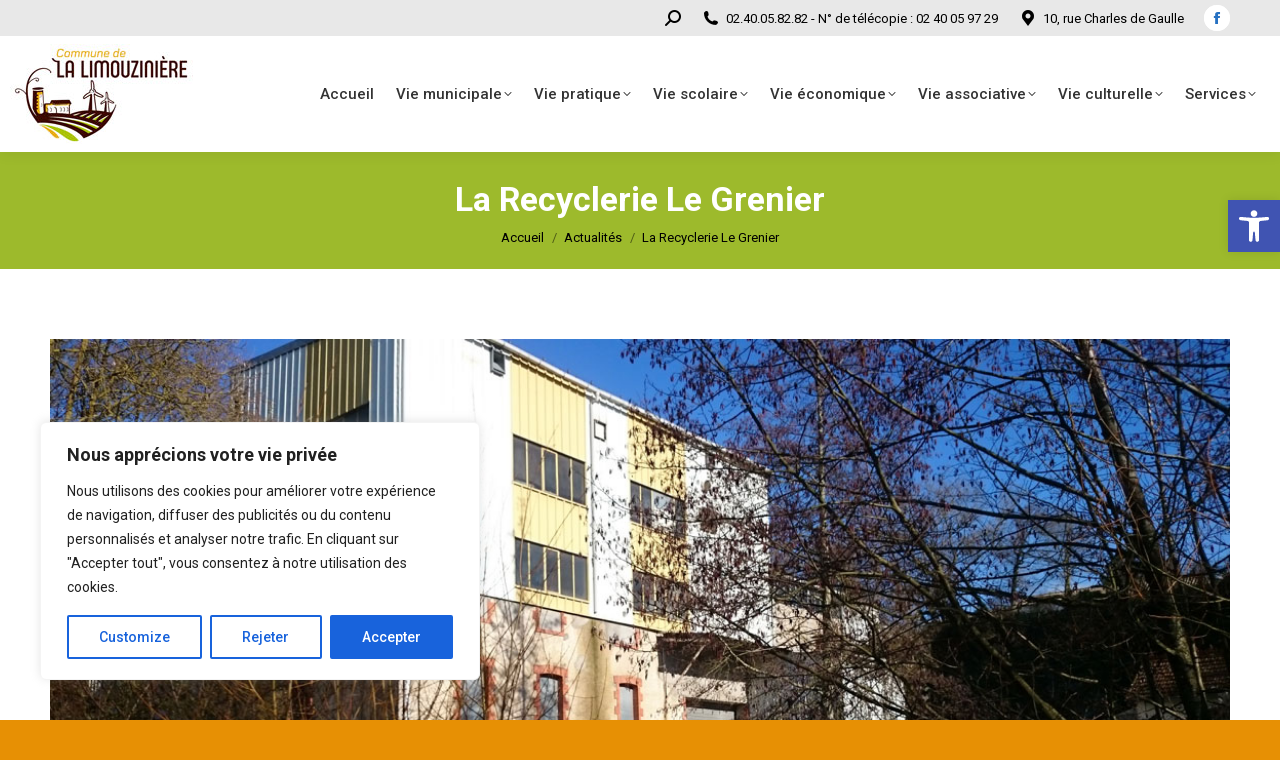

--- FILE ---
content_type: text/html; charset=UTF-8
request_url: https://www.mairie-la-limouziniere.com/la-recyclerie-le-grenier/
body_size: 30868
content:
<!DOCTYPE html>
<!--[if !(IE 6) | !(IE 7) | !(IE 8)  ]><!-->
<html lang="fr-FR" class="no-js">
<!--<![endif]-->
<head>
	<meta charset="UTF-8" />
				<meta name="viewport" content="width=device-width, initial-scale=1, maximum-scale=1, user-scalable=0"/>
			<meta name="theme-color" content="#65781a"/>	<link rel="profile" href="https://gmpg.org/xfn/11" />
	<meta name='robots' content='index, follow, max-image-preview:large, max-snippet:-1, max-video-preview:-1' />

	<!-- This site is optimized with the Yoast SEO plugin v26.8 - https://yoast.com/product/yoast-seo-wordpress/ -->
	<title>La Recyclerie Le Grenier - Mairie de La Limouzinière</title>
	<meta name="description" content="La dernière association arrivée sur la commune est la Recyclerie Le Grenier. Leur activité est de collecter des objets, meubles vêtements afin de les remettre en état" />
	<link rel="canonical" href="https://www.mairie-la-limouziniere.com/la-recyclerie-le-grenier/" />
	<meta property="og:locale" content="fr_FR" />
	<meta property="og:type" content="article" />
	<meta property="og:title" content="La Recyclerie Le Grenier - Mairie de La Limouzinière" />
	<meta property="og:description" content="La dernière association arrivée sur la commune est la Recyclerie Le Grenier. Leur activité est de collecter des objets, meubles vêtements afin de les remettre en état" />
	<meta property="og:url" content="https://www.mairie-la-limouziniere.com/la-recyclerie-le-grenier/" />
	<meta property="og:site_name" content="Mairie de La Limouzinière" />
	<meta property="article:publisher" content="https://www.facebook.com/Mairie-de-La-Limouzinizini%c3%a8re-196218004517706/" />
	<meta property="article:published_time" content="2017-07-06T16:55:45+00:00" />
	<meta property="article:modified_time" content="2017-07-07T12:40:00+00:00" />
	<meta property="og:image" content="https://www.mairie-la-limouziniere.com/wp-content/uploads/2017/07/la-Mine-au-tri.jpg" />
	<meta property="og:image:width" content="1150" />
	<meta property="og:image:height" content="647" />
	<meta property="og:image:type" content="image/jpeg" />
	<meta name="author" content="Mairie La Limouzinière" />
	<meta name="twitter:card" content="summary_large_image" />
	<meta name="twitter:label1" content="Écrit par" />
	<meta name="twitter:data1" content="Mairie La Limouzinière" />
	<meta name="twitter:label2" content="Durée de lecture estimée" />
	<meta name="twitter:data2" content="2 minutes" />
	<script type="application/ld+json" class="yoast-schema-graph">{"@context":"https://schema.org","@graph":[{"@type":"Article","@id":"https://www.mairie-la-limouziniere.com/la-recyclerie-le-grenier/#article","isPartOf":{"@id":"https://www.mairie-la-limouziniere.com/la-recyclerie-le-grenier/"},"author":{"name":"Mairie La Limouzinière","@id":"https://www.mairie-la-limouziniere.com/#/schema/person/8d7dccc999d9516d191f0b5474d541d3"},"headline":"La Recyclerie Le Grenier","datePublished":"2017-07-06T16:55:45+00:00","dateModified":"2017-07-07T12:40:00+00:00","mainEntityOfPage":{"@id":"https://www.mairie-la-limouziniere.com/la-recyclerie-le-grenier/"},"wordCount":314,"publisher":{"@id":"https://www.mairie-la-limouziniere.com/#organization"},"image":{"@id":"https://www.mairie-la-limouziniere.com/la-recyclerie-le-grenier/#primaryimage"},"thumbnailUrl":"https://www.mairie-la-limouziniere.com/wp-content/uploads/2017/07/la-Mine-au-tri.jpg","keywords":["association","La Limouzinière","La Recyclerie Le Grenier"],"articleSection":["Actualités"],"inLanguage":"fr-FR"},{"@type":"WebPage","@id":"https://www.mairie-la-limouziniere.com/la-recyclerie-le-grenier/","url":"https://www.mairie-la-limouziniere.com/la-recyclerie-le-grenier/","name":"La Recyclerie Le Grenier - Mairie de La Limouzinière","isPartOf":{"@id":"https://www.mairie-la-limouziniere.com/#website"},"primaryImageOfPage":{"@id":"https://www.mairie-la-limouziniere.com/la-recyclerie-le-grenier/#primaryimage"},"image":{"@id":"https://www.mairie-la-limouziniere.com/la-recyclerie-le-grenier/#primaryimage"},"thumbnailUrl":"https://www.mairie-la-limouziniere.com/wp-content/uploads/2017/07/la-Mine-au-tri.jpg","datePublished":"2017-07-06T16:55:45+00:00","dateModified":"2017-07-07T12:40:00+00:00","description":"La dernière association arrivée sur la commune est la Recyclerie Le Grenier. Leur activité est de collecter des objets, meubles vêtements afin de les remettre en état","breadcrumb":{"@id":"https://www.mairie-la-limouziniere.com/la-recyclerie-le-grenier/#breadcrumb"},"inLanguage":"fr-FR","potentialAction":[{"@type":"ReadAction","target":["https://www.mairie-la-limouziniere.com/la-recyclerie-le-grenier/"]}]},{"@type":"ImageObject","inLanguage":"fr-FR","@id":"https://www.mairie-la-limouziniere.com/la-recyclerie-le-grenier/#primaryimage","url":"https://www.mairie-la-limouziniere.com/wp-content/uploads/2017/07/la-Mine-au-tri.jpg","contentUrl":"https://www.mairie-la-limouziniere.com/wp-content/uploads/2017/07/la-Mine-au-tri.jpg","width":1150,"height":647},{"@type":"BreadcrumbList","@id":"https://www.mairie-la-limouziniere.com/la-recyclerie-le-grenier/#breadcrumb","itemListElement":[{"@type":"ListItem","position":1,"name":"Accueil","item":"https://www.mairie-la-limouziniere.com/"},{"@type":"ListItem","position":2,"name":"La Recyclerie Le Grenier"}]},{"@type":"WebSite","@id":"https://www.mairie-la-limouziniere.com/#website","url":"https://www.mairie-la-limouziniere.com/","name":"Mairie de La Limouzinière","description":"","publisher":{"@id":"https://www.mairie-la-limouziniere.com/#organization"},"potentialAction":[{"@type":"SearchAction","target":{"@type":"EntryPoint","urlTemplate":"https://www.mairie-la-limouziniere.com/?s={search_term_string}"},"query-input":{"@type":"PropertyValueSpecification","valueRequired":true,"valueName":"search_term_string"}}],"inLanguage":"fr-FR"},{"@type":"Organization","@id":"https://www.mairie-la-limouziniere.com/#organization","name":"Mairie de La Limouzinière","url":"https://www.mairie-la-limouziniere.com/","logo":{"@type":"ImageObject","inLanguage":"fr-FR","@id":"https://www.mairie-la-limouziniere.com/#/schema/logo/image/","url":"https://www.mairie-la-limouziniere.com/wp-content/uploads/2020/06/logo.png","contentUrl":"https://www.mairie-la-limouziniere.com/wp-content/uploads/2020/06/logo.png","width":762,"height":390,"caption":"Mairie de La Limouzinière"},"image":{"@id":"https://www.mairie-la-limouziniere.com/#/schema/logo/image/"},"sameAs":["https://www.facebook.com/Mairie-de-La-Limouzinizinière-196218004517706/"]},{"@type":"Person","@id":"https://www.mairie-la-limouziniere.com/#/schema/person/8d7dccc999d9516d191f0b5474d541d3","name":"Mairie La Limouzinière","url":"https://www.mairie-la-limouziniere.com/author/admin44/"}]}</script>
	<!-- / Yoast SEO plugin. -->


<link rel='dns-prefetch' href='//www.mairie-la-limouziniere.com' />
<link rel='dns-prefetch' href='//meet.jit.si' />
<link rel='dns-prefetch' href='//fonts.googleapis.com' />
<link rel="alternate" type="application/rss+xml" title="Mairie de La Limouzinière &raquo; Flux" href="https://www.mairie-la-limouziniere.com/feed/" />
<link rel="alternate" type="application/rss+xml" title="Mairie de La Limouzinière &raquo; Flux des commentaires" href="https://www.mairie-la-limouziniere.com/comments/feed/" />
<link rel="alternate" title="oEmbed (JSON)" type="application/json+oembed" href="https://www.mairie-la-limouziniere.com/wp-json/oembed/1.0/embed?url=https%3A%2F%2Fwww.mairie-la-limouziniere.com%2Fla-recyclerie-le-grenier%2F" />
<link rel="alternate" title="oEmbed (XML)" type="text/xml+oembed" href="https://www.mairie-la-limouziniere.com/wp-json/oembed/1.0/embed?url=https%3A%2F%2Fwww.mairie-la-limouziniere.com%2Fla-recyclerie-le-grenier%2F&#038;format=xml" />
<style id='wp-img-auto-sizes-contain-inline-css'>
img:is([sizes=auto i],[sizes^="auto," i]){contain-intrinsic-size:3000px 1500px}
/*# sourceURL=wp-img-auto-sizes-contain-inline-css */
</style>
<link rel='stylesheet' id='contact-form-7-css' href='https://www.mairie-la-limouziniere.com/wp-content/plugins/contact-form-7/includes/css/styles.css?ver=6.1.4' media='all' />
<link rel='stylesheet' id='foobox-free-min-css' href='https://www.mairie-la-limouziniere.com/wp-content/plugins/foobox-image-lightbox/free/css/foobox.free.min.css?ver=2.7.41' media='all' />
<link rel='stylesheet' id='pojo-a11y-css' href='https://www.mairie-la-limouziniere.com/wp-content/plugins/pojo-accessibility/modules/legacy/assets/css/style.min.css?ver=1.0.0' media='all' />
<link rel='stylesheet' id='the7-font-css' href='https://www.mairie-la-limouziniere.com/wp-content/themes/dt-the7/fonts/icomoon-the7-font/icomoon-the7-font.min.css?ver=14.2.0' media='all' />
<link rel='stylesheet' id='the7-awesome-fonts-css' href='https://www.mairie-la-limouziniere.com/wp-content/themes/dt-the7/fonts/FontAwesome/css/all.min.css?ver=14.2.0' media='all' />
<link rel='stylesheet' id='the7-awesome-fonts-back-css' href='https://www.mairie-la-limouziniere.com/wp-content/themes/dt-the7/fonts/FontAwesome/back-compat.min.css?ver=14.2.0' media='all' />
<link rel='stylesheet' id='the7-Defaults-css' href='https://www.mairie-la-limouziniere.com/wp-content/uploads/smile_fonts/Defaults/Defaults.css?ver=fd51cab27a535758fa3d3d50543cbb7f' media='all' />
<link rel='stylesheet' id='the7-icomoon-font-awesome-14x14-css' href='https://www.mairie-la-limouziniere.com/wp-content/uploads/smile_fonts/icomoon-font-awesome-14x14/icomoon-font-awesome-14x14.css?ver=fd51cab27a535758fa3d3d50543cbb7f' media='all' />
<link rel='stylesheet' id='evcal_google_fonts-css' href='https://fonts.googleapis.com/css?family=Noto+Sans%3A400%2C400italic%2C700%7CPoppins%3A700%2C800%2C900&#038;subset=latin%2Clatin-ext&#038;ver=5.0.6' media='all' />
<link rel='stylesheet' id='evcal_cal_default-css' href='//www.mairie-la-limouziniere.com/wp-content/plugins/eventON/assets/css/eventon_styles.css?ver=5.0.6' media='all' />
<link rel='stylesheet' id='evo_font_icons-css' href='//www.mairie-la-limouziniere.com/wp-content/plugins/eventON/assets/fonts/all.css?ver=5.0.6' media='all' />
<link rel='stylesheet' id='eventon_dynamic_styles-css' href='//www.mairie-la-limouziniere.com/wp-content/plugins/eventON/assets/css/eventon_dynamic_styles.css?ver=5.0.6' media='all' />
<link rel='stylesheet' id='mimetypes-link-icons-css' href='https://www.mairie-la-limouziniere.com/wp-content/plugins/mimetypes-link-icons/css/style.php?cssvars=bXRsaV9oZWlnaHQ9MjQmbXRsaV9pbWFnZV90eXBlPXBuZyZtdGxpX2xlZnRvcnJpZ2h0PWxlZnQmYWN0aXZlX3R5cGVzPXBkZg%3D&#038;ver=3.0' media='all' />
<link rel='stylesheet' id='dt-web-fonts-css' href='https://fonts.googleapis.com/css?family=Roboto:400,500,600,700%7CRoboto+Condensed:400,600,700' media='all' />
<link rel='stylesheet' id='dt-main-css' href='https://www.mairie-la-limouziniere.com/wp-content/themes/dt-the7/css/main.min.css?ver=14.2.0' media='all' />
<link rel='stylesheet' id='the7-custom-scrollbar-css' href='https://www.mairie-la-limouziniere.com/wp-content/themes/dt-the7/lib/custom-scrollbar/custom-scrollbar.min.css?ver=14.2.0' media='all' />
<link rel='stylesheet' id='the7-wpbakery-css' href='https://www.mairie-la-limouziniere.com/wp-content/themes/dt-the7/css/wpbakery.min.css?ver=14.2.0' media='all' />
<link rel='stylesheet' id='the7-css-vars-css' href='https://www.mairie-la-limouziniere.com/wp-content/uploads/the7-css/css-vars.css?ver=9065b3a8f504' media='all' />
<link rel='stylesheet' id='dt-custom-css' href='https://www.mairie-la-limouziniere.com/wp-content/uploads/the7-css/custom.css?ver=9065b3a8f504' media='all' />
<link rel='stylesheet' id='dt-media-css' href='https://www.mairie-la-limouziniere.com/wp-content/uploads/the7-css/media.css?ver=9065b3a8f504' media='all' />
<link rel='stylesheet' id='the7-mega-menu-css' href='https://www.mairie-la-limouziniere.com/wp-content/uploads/the7-css/mega-menu.css?ver=9065b3a8f504' media='all' />
<link rel='stylesheet' id='the7-elements-css' href='https://www.mairie-la-limouziniere.com/wp-content/uploads/the7-css/post-type-dynamic.css?ver=9065b3a8f504' media='all' />
<link rel='stylesheet' id='style-css' href='https://www.mairie-la-limouziniere.com/wp-content/themes/dt-the7/style.css?ver=14.2.0' media='all' />
<script src="https://www.mairie-la-limouziniere.com/wp-includes/js/jquery/jquery.min.js?ver=3.7.1" id="jquery-core-js"></script>
<script src="https://www.mairie-la-limouziniere.com/wp-includes/js/jquery/jquery-migrate.min.js?ver=3.4.1" id="jquery-migrate-js"></script>
<script id="cookie-law-info-js-extra">
var _ckyConfig = {"_ipData":[],"_assetsURL":"https://www.mairie-la-limouziniere.com/wp-content/plugins/cookie-law-info/lite/frontend/images/","_publicURL":"https://www.mairie-la-limouziniere.com","_expiry":"365","_categories":[{"name":"Necessary","slug":"necessary","isNecessary":true,"ccpaDoNotSell":true,"cookies":[],"active":true,"defaultConsent":{"gdpr":true,"ccpa":true}},{"name":"Functional","slug":"functional","isNecessary":false,"ccpaDoNotSell":true,"cookies":[],"active":true,"defaultConsent":{"gdpr":false,"ccpa":false}},{"name":"Analytics","slug":"analytics","isNecessary":false,"ccpaDoNotSell":true,"cookies":[],"active":true,"defaultConsent":{"gdpr":false,"ccpa":false}},{"name":"Performance","slug":"performance","isNecessary":false,"ccpaDoNotSell":true,"cookies":[],"active":true,"defaultConsent":{"gdpr":false,"ccpa":false}},{"name":"Advertisement","slug":"advertisement","isNecessary":false,"ccpaDoNotSell":true,"cookies":[],"active":true,"defaultConsent":{"gdpr":false,"ccpa":false}}],"_activeLaw":"gdpr","_rootDomain":"","_block":"1","_showBanner":"1","_bannerConfig":{"settings":{"type":"box","preferenceCenterType":"popup","position":"bottom-left","applicableLaw":"gdpr"},"behaviours":{"reloadBannerOnAccept":false,"loadAnalyticsByDefault":false,"animations":{"onLoad":"animate","onHide":"sticky"}},"config":{"revisitConsent":{"status":true,"tag":"revisit-consent","position":"bottom-left","meta":{"url":"#"},"styles":{"background-color":"#0056A7"},"elements":{"title":{"type":"text","tag":"revisit-consent-title","status":true,"styles":{"color":"#0056a7"}}}},"preferenceCenter":{"toggle":{"status":true,"tag":"detail-category-toggle","type":"toggle","states":{"active":{"styles":{"background-color":"#1863DC"}},"inactive":{"styles":{"background-color":"#D0D5D2"}}}}},"categoryPreview":{"status":false,"toggle":{"status":true,"tag":"detail-category-preview-toggle","type":"toggle","states":{"active":{"styles":{"background-color":"#1863DC"}},"inactive":{"styles":{"background-color":"#D0D5D2"}}}}},"videoPlaceholder":{"status":true,"styles":{"background-color":"#000000","border-color":"#000000","color":"#ffffff"}},"readMore":{"status":false,"tag":"readmore-button","type":"link","meta":{"noFollow":true,"newTab":true},"styles":{"color":"#1863DC","background-color":"transparent","border-color":"transparent"}},"showMore":{"status":true,"tag":"show-desc-button","type":"button","styles":{"color":"#1863DC"}},"showLess":{"status":true,"tag":"hide-desc-button","type":"button","styles":{"color":"#1863DC"}},"alwaysActive":{"status":true,"tag":"always-active","styles":{"color":"#008000"}},"manualLinks":{"status":true,"tag":"manual-links","type":"link","styles":{"color":"#1863DC"}},"auditTable":{"status":true},"optOption":{"status":true,"toggle":{"status":true,"tag":"optout-option-toggle","type":"toggle","states":{"active":{"styles":{"background-color":"#1863dc"}},"inactive":{"styles":{"background-color":"#FFFFFF"}}}}}}},"_version":"3.4.0","_logConsent":"1","_tags":[{"tag":"accept-button","styles":{"color":"#FFFFFF","background-color":"#1863DC","border-color":"#1863DC"}},{"tag":"reject-button","styles":{"color":"#1863DC","background-color":"transparent","border-color":"#1863DC"}},{"tag":"settings-button","styles":{"color":"#1863DC","background-color":"transparent","border-color":"#1863DC"}},{"tag":"readmore-button","styles":{"color":"#1863DC","background-color":"transparent","border-color":"transparent"}},{"tag":"donotsell-button","styles":{"color":"#1863DC","background-color":"transparent","border-color":"transparent"}},{"tag":"show-desc-button","styles":{"color":"#1863DC"}},{"tag":"hide-desc-button","styles":{"color":"#1863DC"}},{"tag":"cky-always-active","styles":[]},{"tag":"cky-link","styles":[]},{"tag":"accept-button","styles":{"color":"#FFFFFF","background-color":"#1863DC","border-color":"#1863DC"}},{"tag":"revisit-consent","styles":{"background-color":"#0056A7"}}],"_shortCodes":[{"key":"cky_readmore","content":"\u003Ca href=\"#\" class=\"cky-policy\" aria-label=\"Cookie Information\" target=\"_blank\" rel=\"noopener\" data-cky-tag=\"readmore-button\"\u003ECookie Information\u003C/a\u003E","tag":"readmore-button","status":false,"attributes":{"rel":"nofollow","target":"_blank"}},{"key":"cky_show_desc","content":"\u003Cbutton class=\"cky-show-desc-btn\" data-cky-tag=\"show-desc-button\" aria-label=\"Show more\"\u003EShow more\u003C/button\u003E","tag":"show-desc-button","status":true,"attributes":[]},{"key":"cky_hide_desc","content":"\u003Cbutton class=\"cky-show-desc-btn\" data-cky-tag=\"hide-desc-button\" aria-label=\"Show less\"\u003EShow less\u003C/button\u003E","tag":"hide-desc-button","status":true,"attributes":[]},{"key":"cky_optout_show_desc","content":"[cky_optout_show_desc]","tag":"optout-show-desc-button","status":true,"attributes":[]},{"key":"cky_optout_hide_desc","content":"[cky_optout_hide_desc]","tag":"optout-hide-desc-button","status":true,"attributes":[]},{"key":"cky_category_toggle_label","content":"[cky_{{status}}_category_label] [cky_preference_{{category_slug}}_title]","tag":"","status":true,"attributes":[]},{"key":"cky_enable_category_label","content":"Enable","tag":"","status":true,"attributes":[]},{"key":"cky_disable_category_label","content":"Disable","tag":"","status":true,"attributes":[]},{"key":"cky_video_placeholder","content":"\u003Cdiv class=\"video-placeholder-normal\" data-cky-tag=\"video-placeholder\" id=\"[UNIQUEID]\"\u003E\u003Cp class=\"video-placeholder-text-normal\" data-cky-tag=\"placeholder-title\"\u003EPlease accept cookies to access this content\u003C/p\u003E\u003C/div\u003E","tag":"","status":true,"attributes":[]},{"key":"cky_enable_optout_label","content":"Enable","tag":"","status":true,"attributes":[]},{"key":"cky_disable_optout_label","content":"Disable","tag":"","status":true,"attributes":[]},{"key":"cky_optout_toggle_label","content":"[cky_{{status}}_optout_label] [cky_optout_option_title]","tag":"","status":true,"attributes":[]},{"key":"cky_optout_option_title","content":"Do Not Sell or Share My Personal Information","tag":"","status":true,"attributes":[]},{"key":"cky_optout_close_label","content":"Close","tag":"","status":true,"attributes":[]},{"key":"cky_preference_close_label","content":"Close","tag":"","status":true,"attributes":[]}],"_rtl":"","_language":"en","_providersToBlock":[]};
var _ckyStyles = {"css":".cky-overlay{background: #000000; opacity: 0.4; position: fixed; top: 0; left: 0; width: 100%; height: 100%; z-index: 99999999;}.cky-hide{display: none;}.cky-btn-revisit-wrapper{display: flex; align-items: center; justify-content: center; background: #0056a7; width: 45px; height: 45px; border-radius: 50%; position: fixed; z-index: 999999; cursor: pointer;}.cky-revisit-bottom-left{bottom: 15px; left: 15px;}.cky-revisit-bottom-right{bottom: 15px; right: 15px;}.cky-btn-revisit-wrapper .cky-btn-revisit{display: flex; align-items: center; justify-content: center; background: none; border: none; cursor: pointer; position: relative; margin: 0; padding: 0;}.cky-btn-revisit-wrapper .cky-btn-revisit img{max-width: fit-content; margin: 0; height: 30px; width: 30px;}.cky-revisit-bottom-left:hover::before{content: attr(data-tooltip); position: absolute; background: #4e4b66; color: #ffffff; left: calc(100% + 7px); font-size: 12px; line-height: 16px; width: max-content; padding: 4px 8px; border-radius: 4px;}.cky-revisit-bottom-left:hover::after{position: absolute; content: \"\"; border: 5px solid transparent; left: calc(100% + 2px); border-left-width: 0; border-right-color: #4e4b66;}.cky-revisit-bottom-right:hover::before{content: attr(data-tooltip); position: absolute; background: #4e4b66; color: #ffffff; right: calc(100% + 7px); font-size: 12px; line-height: 16px; width: max-content; padding: 4px 8px; border-radius: 4px;}.cky-revisit-bottom-right:hover::after{position: absolute; content: \"\"; border: 5px solid transparent; right: calc(100% + 2px); border-right-width: 0; border-left-color: #4e4b66;}.cky-revisit-hide{display: none;}.cky-consent-container{position: fixed; width: 440px; box-sizing: border-box; z-index: 9999999; border-radius: 6px;}.cky-consent-container .cky-consent-bar{background: #ffffff; border: 1px solid; padding: 20px 26px; box-shadow: 0 -1px 10px 0 #acabab4d; border-radius: 6px;}.cky-box-bottom-left{bottom: 40px; left: 40px;}.cky-box-bottom-right{bottom: 40px; right: 40px;}.cky-box-top-left{top: 40px; left: 40px;}.cky-box-top-right{top: 40px; right: 40px;}.cky-custom-brand-logo-wrapper .cky-custom-brand-logo{width: 100px; height: auto; margin: 0 0 12px 0;}.cky-notice .cky-title{color: #212121; font-weight: 700; font-size: 18px; line-height: 24px; margin: 0 0 12px 0;}.cky-notice-des *,.cky-preference-content-wrapper *,.cky-accordion-header-des *,.cky-gpc-wrapper .cky-gpc-desc *{font-size: 14px;}.cky-notice-des{color: #212121; font-size: 14px; line-height: 24px; font-weight: 400;}.cky-notice-des img{height: 25px; width: 25px;}.cky-consent-bar .cky-notice-des p,.cky-gpc-wrapper .cky-gpc-desc p,.cky-preference-body-wrapper .cky-preference-content-wrapper p,.cky-accordion-header-wrapper .cky-accordion-header-des p,.cky-cookie-des-table li div:last-child p{color: inherit; margin-top: 0; overflow-wrap: break-word;}.cky-notice-des P:last-child,.cky-preference-content-wrapper p:last-child,.cky-cookie-des-table li div:last-child p:last-child,.cky-gpc-wrapper .cky-gpc-desc p:last-child{margin-bottom: 0;}.cky-notice-des a.cky-policy,.cky-notice-des button.cky-policy{font-size: 14px; color: #1863dc; white-space: nowrap; cursor: pointer; background: transparent; border: 1px solid; text-decoration: underline;}.cky-notice-des button.cky-policy{padding: 0;}.cky-notice-des a.cky-policy:focus-visible,.cky-notice-des button.cky-policy:focus-visible,.cky-preference-content-wrapper .cky-show-desc-btn:focus-visible,.cky-accordion-header .cky-accordion-btn:focus-visible,.cky-preference-header .cky-btn-close:focus-visible,.cky-switch input[type=\"checkbox\"]:focus-visible,.cky-footer-wrapper a:focus-visible,.cky-btn:focus-visible{outline: 2px solid #1863dc; outline-offset: 2px;}.cky-btn:focus:not(:focus-visible),.cky-accordion-header .cky-accordion-btn:focus:not(:focus-visible),.cky-preference-content-wrapper .cky-show-desc-btn:focus:not(:focus-visible),.cky-btn-revisit-wrapper .cky-btn-revisit:focus:not(:focus-visible),.cky-preference-header .cky-btn-close:focus:not(:focus-visible),.cky-consent-bar .cky-banner-btn-close:focus:not(:focus-visible){outline: 0;}button.cky-show-desc-btn:not(:hover):not(:active){color: #1863dc; background: transparent;}button.cky-accordion-btn:not(:hover):not(:active),button.cky-banner-btn-close:not(:hover):not(:active),button.cky-btn-revisit:not(:hover):not(:active),button.cky-btn-close:not(:hover):not(:active){background: transparent;}.cky-consent-bar button:hover,.cky-modal.cky-modal-open button:hover,.cky-consent-bar button:focus,.cky-modal.cky-modal-open button:focus{text-decoration: none;}.cky-notice-btn-wrapper{display: flex; justify-content: flex-start; align-items: center; flex-wrap: wrap; margin-top: 16px;}.cky-notice-btn-wrapper .cky-btn{text-shadow: none; box-shadow: none;}.cky-btn{flex: auto; max-width: 100%; font-size: 14px; font-family: inherit; line-height: 24px; padding: 8px; font-weight: 500; margin: 0 8px 0 0; border-radius: 2px; cursor: pointer; text-align: center; text-transform: none; min-height: 0;}.cky-btn:hover{opacity: 0.8;}.cky-btn-customize{color: #1863dc; background: transparent; border: 2px solid #1863dc;}.cky-btn-reject{color: #1863dc; background: transparent; border: 2px solid #1863dc;}.cky-btn-accept{background: #1863dc; color: #ffffff; border: 2px solid #1863dc;}.cky-btn:last-child{margin-right: 0;}@media (max-width: 576px){.cky-box-bottom-left{bottom: 0; left: 0;}.cky-box-bottom-right{bottom: 0; right: 0;}.cky-box-top-left{top: 0; left: 0;}.cky-box-top-right{top: 0; right: 0;}}@media (max-width: 440px){.cky-box-bottom-left, .cky-box-bottom-right, .cky-box-top-left, .cky-box-top-right{width: 100%; max-width: 100%;}.cky-consent-container .cky-consent-bar{padding: 20px 0;}.cky-custom-brand-logo-wrapper, .cky-notice .cky-title, .cky-notice-des, .cky-notice-btn-wrapper{padding: 0 24px;}.cky-notice-des{max-height: 40vh; overflow-y: scroll;}.cky-notice-btn-wrapper{flex-direction: column; margin-top: 0;}.cky-btn{width: 100%; margin: 10px 0 0 0;}.cky-notice-btn-wrapper .cky-btn-customize{order: 2;}.cky-notice-btn-wrapper .cky-btn-reject{order: 3;}.cky-notice-btn-wrapper .cky-btn-accept{order: 1; margin-top: 16px;}}@media (max-width: 352px){.cky-notice .cky-title{font-size: 16px;}.cky-notice-des *{font-size: 12px;}.cky-notice-des, .cky-btn{font-size: 12px;}}.cky-modal.cky-modal-open{display: flex; visibility: visible; -webkit-transform: translate(-50%, -50%); -moz-transform: translate(-50%, -50%); -ms-transform: translate(-50%, -50%); -o-transform: translate(-50%, -50%); transform: translate(-50%, -50%); top: 50%; left: 50%; transition: all 1s ease;}.cky-modal{box-shadow: 0 32px 68px rgba(0, 0, 0, 0.3); margin: 0 auto; position: fixed; max-width: 100%; background: #ffffff; top: 50%; box-sizing: border-box; border-radius: 6px; z-index: 999999999; color: #212121; -webkit-transform: translate(-50%, 100%); -moz-transform: translate(-50%, 100%); -ms-transform: translate(-50%, 100%); -o-transform: translate(-50%, 100%); transform: translate(-50%, 100%); visibility: hidden; transition: all 0s ease;}.cky-preference-center{max-height: 79vh; overflow: hidden; width: 845px; overflow: hidden; flex: 1 1 0; display: flex; flex-direction: column; border-radius: 6px;}.cky-preference-header{display: flex; align-items: center; justify-content: space-between; padding: 22px 24px; border-bottom: 1px solid;}.cky-preference-header .cky-preference-title{font-size: 18px; font-weight: 700; line-height: 24px;}.cky-preference-header .cky-btn-close{margin: 0; cursor: pointer; vertical-align: middle; padding: 0; background: none; border: none; width: auto; height: auto; min-height: 0; line-height: 0; text-shadow: none; box-shadow: none;}.cky-preference-header .cky-btn-close img{margin: 0; height: 10px; width: 10px;}.cky-preference-body-wrapper{padding: 0 24px; flex: 1; overflow: auto; box-sizing: border-box;}.cky-preference-content-wrapper,.cky-gpc-wrapper .cky-gpc-desc{font-size: 14px; line-height: 24px; font-weight: 400; padding: 12px 0;}.cky-preference-content-wrapper{border-bottom: 1px solid;}.cky-preference-content-wrapper img{height: 25px; width: 25px;}.cky-preference-content-wrapper .cky-show-desc-btn{font-size: 14px; font-family: inherit; color: #1863dc; text-decoration: none; line-height: 24px; padding: 0; margin: 0; white-space: nowrap; cursor: pointer; background: transparent; border-color: transparent; text-transform: none; min-height: 0; text-shadow: none; box-shadow: none;}.cky-accordion-wrapper{margin-bottom: 10px;}.cky-accordion{border-bottom: 1px solid;}.cky-accordion:last-child{border-bottom: none;}.cky-accordion .cky-accordion-item{display: flex; margin-top: 10px;}.cky-accordion .cky-accordion-body{display: none;}.cky-accordion.cky-accordion-active .cky-accordion-body{display: block; padding: 0 22px; margin-bottom: 16px;}.cky-accordion-header-wrapper{cursor: pointer; width: 100%;}.cky-accordion-item .cky-accordion-header{display: flex; justify-content: space-between; align-items: center;}.cky-accordion-header .cky-accordion-btn{font-size: 16px; font-family: inherit; color: #212121; line-height: 24px; background: none; border: none; font-weight: 700; padding: 0; margin: 0; cursor: pointer; text-transform: none; min-height: 0; text-shadow: none; box-shadow: none;}.cky-accordion-header .cky-always-active{color: #008000; font-weight: 600; line-height: 24px; font-size: 14px;}.cky-accordion-header-des{font-size: 14px; line-height: 24px; margin: 10px 0 16px 0;}.cky-accordion-chevron{margin-right: 22px; position: relative; cursor: pointer;}.cky-accordion-chevron-hide{display: none;}.cky-accordion .cky-accordion-chevron i::before{content: \"\"; position: absolute; border-right: 1.4px solid; border-bottom: 1.4px solid; border-color: inherit; height: 6px; width: 6px; -webkit-transform: rotate(-45deg); -moz-transform: rotate(-45deg); -ms-transform: rotate(-45deg); -o-transform: rotate(-45deg); transform: rotate(-45deg); transition: all 0.2s ease-in-out; top: 8px;}.cky-accordion.cky-accordion-active .cky-accordion-chevron i::before{-webkit-transform: rotate(45deg); -moz-transform: rotate(45deg); -ms-transform: rotate(45deg); -o-transform: rotate(45deg); transform: rotate(45deg);}.cky-audit-table{background: #f4f4f4; border-radius: 6px;}.cky-audit-table .cky-empty-cookies-text{color: inherit; font-size: 12px; line-height: 24px; margin: 0; padding: 10px;}.cky-audit-table .cky-cookie-des-table{font-size: 12px; line-height: 24px; font-weight: normal; padding: 15px 10px; border-bottom: 1px solid; border-bottom-color: inherit; margin: 0;}.cky-audit-table .cky-cookie-des-table:last-child{border-bottom: none;}.cky-audit-table .cky-cookie-des-table li{list-style-type: none; display: flex; padding: 3px 0;}.cky-audit-table .cky-cookie-des-table li:first-child{padding-top: 0;}.cky-cookie-des-table li div:first-child{width: 100px; font-weight: 600; word-break: break-word; word-wrap: break-word;}.cky-cookie-des-table li div:last-child{flex: 1; word-break: break-word; word-wrap: break-word; margin-left: 8px;}.cky-footer-shadow{display: block; width: 100%; height: 40px; background: linear-gradient(180deg, rgba(255, 255, 255, 0) 0%, #ffffff 100%); position: absolute; bottom: calc(100% - 1px);}.cky-footer-wrapper{position: relative;}.cky-prefrence-btn-wrapper{display: flex; flex-wrap: wrap; align-items: center; justify-content: center; padding: 22px 24px; border-top: 1px solid;}.cky-prefrence-btn-wrapper .cky-btn{flex: auto; max-width: 100%; text-shadow: none; box-shadow: none;}.cky-btn-preferences{color: #1863dc; background: transparent; border: 2px solid #1863dc;}.cky-preference-header,.cky-preference-body-wrapper,.cky-preference-content-wrapper,.cky-accordion-wrapper,.cky-accordion,.cky-accordion-wrapper,.cky-footer-wrapper,.cky-prefrence-btn-wrapper{border-color: inherit;}@media (max-width: 845px){.cky-modal{max-width: calc(100% - 16px);}}@media (max-width: 576px){.cky-modal{max-width: 100%;}.cky-preference-center{max-height: 100vh;}.cky-prefrence-btn-wrapper{flex-direction: column;}.cky-accordion.cky-accordion-active .cky-accordion-body{padding-right: 0;}.cky-prefrence-btn-wrapper .cky-btn{width: 100%; margin: 10px 0 0 0;}.cky-prefrence-btn-wrapper .cky-btn-reject{order: 3;}.cky-prefrence-btn-wrapper .cky-btn-accept{order: 1; margin-top: 0;}.cky-prefrence-btn-wrapper .cky-btn-preferences{order: 2;}}@media (max-width: 425px){.cky-accordion-chevron{margin-right: 15px;}.cky-notice-btn-wrapper{margin-top: 0;}.cky-accordion.cky-accordion-active .cky-accordion-body{padding: 0 15px;}}@media (max-width: 352px){.cky-preference-header .cky-preference-title{font-size: 16px;}.cky-preference-header{padding: 16px 24px;}.cky-preference-content-wrapper *, .cky-accordion-header-des *{font-size: 12px;}.cky-preference-content-wrapper, .cky-preference-content-wrapper .cky-show-more, .cky-accordion-header .cky-always-active, .cky-accordion-header-des, .cky-preference-content-wrapper .cky-show-desc-btn, .cky-notice-des a.cky-policy{font-size: 12px;}.cky-accordion-header .cky-accordion-btn{font-size: 14px;}}.cky-switch{display: flex;}.cky-switch input[type=\"checkbox\"]{position: relative; width: 44px; height: 24px; margin: 0; background: #d0d5d2; -webkit-appearance: none; border-radius: 50px; cursor: pointer; outline: 0; border: none; top: 0;}.cky-switch input[type=\"checkbox\"]:checked{background: #1863dc;}.cky-switch input[type=\"checkbox\"]:before{position: absolute; content: \"\"; height: 20px; width: 20px; left: 2px; bottom: 2px; border-radius: 50%; background-color: white; -webkit-transition: 0.4s; transition: 0.4s; margin: 0;}.cky-switch input[type=\"checkbox\"]:after{display: none;}.cky-switch input[type=\"checkbox\"]:checked:before{-webkit-transform: translateX(20px); -ms-transform: translateX(20px); transform: translateX(20px);}@media (max-width: 425px){.cky-switch input[type=\"checkbox\"]{width: 38px; height: 21px;}.cky-switch input[type=\"checkbox\"]:before{height: 17px; width: 17px;}.cky-switch input[type=\"checkbox\"]:checked:before{-webkit-transform: translateX(17px); -ms-transform: translateX(17px); transform: translateX(17px);}}.cky-consent-bar .cky-banner-btn-close{position: absolute; right: 9px; top: 5px; background: none; border: none; cursor: pointer; padding: 0; margin: 0; min-height: 0; line-height: 0; height: auto; width: auto; text-shadow: none; box-shadow: none;}.cky-consent-bar .cky-banner-btn-close img{height: 9px; width: 9px; margin: 0;}.cky-notice-group{font-size: 14px; line-height: 24px; font-weight: 400; color: #212121;}.cky-notice-btn-wrapper .cky-btn-do-not-sell{font-size: 14px; line-height: 24px; padding: 6px 0; margin: 0; font-weight: 500; background: none; border-radius: 2px; border: none; cursor: pointer; text-align: left; color: #1863dc; background: transparent; border-color: transparent; box-shadow: none; text-shadow: none;}.cky-consent-bar .cky-banner-btn-close:focus-visible,.cky-notice-btn-wrapper .cky-btn-do-not-sell:focus-visible,.cky-opt-out-btn-wrapper .cky-btn:focus-visible,.cky-opt-out-checkbox-wrapper input[type=\"checkbox\"].cky-opt-out-checkbox:focus-visible{outline: 2px solid #1863dc; outline-offset: 2px;}@media (max-width: 440px){.cky-consent-container{width: 100%;}}@media (max-width: 352px){.cky-notice-des a.cky-policy, .cky-notice-btn-wrapper .cky-btn-do-not-sell{font-size: 12px;}}.cky-opt-out-wrapper{padding: 12px 0;}.cky-opt-out-wrapper .cky-opt-out-checkbox-wrapper{display: flex; align-items: center;}.cky-opt-out-checkbox-wrapper .cky-opt-out-checkbox-label{font-size: 16px; font-weight: 700; line-height: 24px; margin: 0 0 0 12px; cursor: pointer;}.cky-opt-out-checkbox-wrapper input[type=\"checkbox\"].cky-opt-out-checkbox{background-color: #ffffff; border: 1px solid black; width: 20px; height: 18.5px; margin: 0; -webkit-appearance: none; position: relative; display: flex; align-items: center; justify-content: center; border-radius: 2px; cursor: pointer;}.cky-opt-out-checkbox-wrapper input[type=\"checkbox\"].cky-opt-out-checkbox:checked{background-color: #1863dc; border: none;}.cky-opt-out-checkbox-wrapper input[type=\"checkbox\"].cky-opt-out-checkbox:checked::after{left: 6px; bottom: 4px; width: 7px; height: 13px; border: solid #ffffff; border-width: 0 3px 3px 0; border-radius: 2px; -webkit-transform: rotate(45deg); -ms-transform: rotate(45deg); transform: rotate(45deg); content: \"\"; position: absolute; box-sizing: border-box;}.cky-opt-out-checkbox-wrapper.cky-disabled .cky-opt-out-checkbox-label,.cky-opt-out-checkbox-wrapper.cky-disabled input[type=\"checkbox\"].cky-opt-out-checkbox{cursor: no-drop;}.cky-gpc-wrapper{margin: 0 0 0 32px;}.cky-footer-wrapper .cky-opt-out-btn-wrapper{display: flex; flex-wrap: wrap; align-items: center; justify-content: center; padding: 22px 24px;}.cky-opt-out-btn-wrapper .cky-btn{flex: auto; max-width: 100%; text-shadow: none; box-shadow: none;}.cky-opt-out-btn-wrapper .cky-btn-cancel{border: 1px solid #dedfe0; background: transparent; color: #858585;}.cky-opt-out-btn-wrapper .cky-btn-confirm{background: #1863dc; color: #ffffff; border: 1px solid #1863dc;}@media (max-width: 352px){.cky-opt-out-checkbox-wrapper .cky-opt-out-checkbox-label{font-size: 14px;}.cky-gpc-wrapper .cky-gpc-desc, .cky-gpc-wrapper .cky-gpc-desc *{font-size: 12px;}.cky-opt-out-checkbox-wrapper input[type=\"checkbox\"].cky-opt-out-checkbox{width: 16px; height: 16px;}.cky-opt-out-checkbox-wrapper input[type=\"checkbox\"].cky-opt-out-checkbox:checked::after{left: 5px; bottom: 4px; width: 3px; height: 9px;}.cky-gpc-wrapper{margin: 0 0 0 28px;}}.video-placeholder-youtube{background-size: 100% 100%; background-position: center; background-repeat: no-repeat; background-color: #b2b0b059; position: relative; display: flex; align-items: center; justify-content: center; max-width: 100%;}.video-placeholder-text-youtube{text-align: center; align-items: center; padding: 10px 16px; background-color: #000000cc; color: #ffffff; border: 1px solid; border-radius: 2px; cursor: pointer;}.video-placeholder-normal{background-image: url(\"/wp-content/plugins/cookie-law-info/lite/frontend/images/placeholder.svg\"); background-size: 80px; background-position: center; background-repeat: no-repeat; background-color: #b2b0b059; position: relative; display: flex; align-items: flex-end; justify-content: center; max-width: 100%;}.video-placeholder-text-normal{align-items: center; padding: 10px 16px; text-align: center; border: 1px solid; border-radius: 2px; cursor: pointer;}.cky-rtl{direction: rtl; text-align: right;}.cky-rtl .cky-banner-btn-close{left: 9px; right: auto;}.cky-rtl .cky-notice-btn-wrapper .cky-btn:last-child{margin-right: 8px;}.cky-rtl .cky-notice-btn-wrapper .cky-btn:first-child{margin-right: 0;}.cky-rtl .cky-notice-btn-wrapper{margin-left: 0; margin-right: 15px;}.cky-rtl .cky-prefrence-btn-wrapper .cky-btn{margin-right: 8px;}.cky-rtl .cky-prefrence-btn-wrapper .cky-btn:first-child{margin-right: 0;}.cky-rtl .cky-accordion .cky-accordion-chevron i::before{border: none; border-left: 1.4px solid; border-top: 1.4px solid; left: 12px;}.cky-rtl .cky-accordion.cky-accordion-active .cky-accordion-chevron i::before{-webkit-transform: rotate(-135deg); -moz-transform: rotate(-135deg); -ms-transform: rotate(-135deg); -o-transform: rotate(-135deg); transform: rotate(-135deg);}@media (max-width: 768px){.cky-rtl .cky-notice-btn-wrapper{margin-right: 0;}}@media (max-width: 576px){.cky-rtl .cky-notice-btn-wrapper .cky-btn:last-child{margin-right: 0;}.cky-rtl .cky-prefrence-btn-wrapper .cky-btn{margin-right: 0;}.cky-rtl .cky-accordion.cky-accordion-active .cky-accordion-body{padding: 0 22px 0 0;}}@media (max-width: 425px){.cky-rtl .cky-accordion.cky-accordion-active .cky-accordion-body{padding: 0 15px 0 0;}}.cky-rtl .cky-opt-out-btn-wrapper .cky-btn{margin-right: 12px;}.cky-rtl .cky-opt-out-btn-wrapper .cky-btn:first-child{margin-right: 0;}.cky-rtl .cky-opt-out-checkbox-wrapper .cky-opt-out-checkbox-label{margin: 0 12px 0 0;}"};
//# sourceURL=cookie-law-info-js-extra
</script>
<script src="https://www.mairie-la-limouziniere.com/wp-content/plugins/cookie-law-info/lite/frontend/js/script.min.js?ver=3.4.0" id="cookie-law-info-js"></script>
<script src="//www.mairie-la-limouziniere.com/wp-content/plugins/revslider/sr6/assets/js/rbtools.min.js?ver=6.7.38" async id="tp-tools-js"></script>
<script src="//www.mairie-la-limouziniere.com/wp-content/plugins/revslider/sr6/assets/js/rs6.min.js?ver=6.7.38" async id="revmin-js"></script>
<script id="evo-inlinescripts-header-js-after">
jQuery(document).ready(function($){});
//# sourceURL=evo-inlinescripts-header-js-after
</script>
<script id="dt-above-fold-js-extra">
var dtLocal = {"themeUrl":"https://www.mairie-la-limouziniere.com/wp-content/themes/dt-the7","passText":"Pour voir ce contenu, entrer le mots de passe:","moreButtonText":{"loading":"Chargement...","loadMore":"Charger la suite"},"postID":"5075","ajaxurl":"https://www.mairie-la-limouziniere.com/wp-admin/admin-ajax.php","REST":{"baseUrl":"https://www.mairie-la-limouziniere.com/wp-json/the7/v1","endpoints":{"sendMail":"/send-mail"}},"contactMessages":{"required":"One or more fields have an error. Please check and try again.","terms":"Please accept the privacy policy.","fillTheCaptchaError":"Please, fill the captcha."},"captchaSiteKey":"","ajaxNonce":"848ffb52a8","pageData":"","themeSettings":{"smoothScroll":"on","lazyLoading":false,"desktopHeader":{"height":90},"ToggleCaptionEnabled":"disabled","ToggleCaption":"Navigation","floatingHeader":{"showAfter":220,"showMenu":true,"height":60,"logo":{"showLogo":true,"html":"\u003Cimg class=\" preload-me\" src=\"https://www.mairie-la-limouziniere.com/wp-content/uploads/2019/01/logo80.jpg\" srcset=\"https://www.mairie-la-limouziniere.com/wp-content/uploads/2019/01/logo80.jpg 146w, https://www.mairie-la-limouziniere.com/wp-content/uploads/2019/01/logo80HD.jpg 292w\" width=\"146\" height=\"80\"   sizes=\"146px\" alt=\"Mairie de La Limouzini\u00e8re\" /\u003E","url":"https://www.mairie-la-limouziniere.com/"}},"topLine":{"floatingTopLine":{"logo":{"showLogo":false,"html":""}}},"mobileHeader":{"firstSwitchPoint":1170,"secondSwitchPoint":778,"firstSwitchPointHeight":70,"secondSwitchPointHeight":70,"mobileToggleCaptionEnabled":"disabled","mobileToggleCaption":"Menu"},"stickyMobileHeaderFirstSwitch":{"logo":{"html":"\u003Cimg class=\" preload-me\" src=\"https://www.mairie-la-limouziniere.com/wp-content/uploads/2019/01/logo-100.jpg\" srcset=\"https://www.mairie-la-limouziniere.com/wp-content/uploads/2019/01/logo-100.jpg 183w, https://www.mairie-la-limouziniere.com/wp-content/uploads/2019/01/logo-100HD.jpg 365w\" width=\"183\" height=\"100\"   sizes=\"183px\" alt=\"Mairie de La Limouzini\u00e8re\" /\u003E"}},"stickyMobileHeaderSecondSwitch":{"logo":{"html":"\u003Cimg class=\" preload-me\" src=\"https://www.mairie-la-limouziniere.com/wp-content/uploads/2019/01/logo-100.jpg\" srcset=\"https://www.mairie-la-limouziniere.com/wp-content/uploads/2019/01/logo-100.jpg 183w, https://www.mairie-la-limouziniere.com/wp-content/uploads/2019/01/logo-100HD.jpg 365w\" width=\"183\" height=\"100\"   sizes=\"183px\" alt=\"Mairie de La Limouzini\u00e8re\" /\u003E"}},"sidebar":{"switchPoint":990},"boxedWidth":"1400px"},"VCMobileScreenWidth":"768"};
var dtShare = {"shareButtonText":{"facebook":"Share on Facebook","twitter":"Share on X","pinterest":"Pin it","linkedin":"Share on Linkedin","whatsapp":"Share on Whatsapp"},"overlayOpacity":"85"};
//# sourceURL=dt-above-fold-js-extra
</script>
<script src="https://www.mairie-la-limouziniere.com/wp-content/themes/dt-the7/js/above-the-fold.min.js?ver=14.2.0" id="dt-above-fold-js"></script>
<script id="foobox-free-min-js-before">
/* Run FooBox FREE (v2.7.41) */
var FOOBOX = window.FOOBOX = {
	ready: true,
	disableOthers: false,
	o: {wordpress: { enabled: true }, fitToScreen:true, captions: { dataTitle: ["captionTitle","title"], dataDesc: ["captionDesc","description"] }, rel: '', excludes:'.fbx-link,.nofoobox,.nolightbox,a[href*="pinterest.com/pin/create/button/"]', affiliate : { enabled: false }, error: "Impossible de charger l’élément"},
	selectors: [
		".foogallery-container.foogallery-lightbox-foobox", ".foogallery-container.foogallery-lightbox-foobox-free", ".gallery", ".wp-block-gallery", ".wp-caption", ".wp-block-image", "a:has(img[class*=wp-image-])", ".foobox"
	],
	pre: function( $ ){
		// Custom JavaScript (Pre)
		
	},
	post: function( $ ){
		// Custom JavaScript (Post)
		
		// Custom Captions Code
		
	},
	custom: function( $ ){
		// Custom Extra JS
		
	}
};
//# sourceURL=foobox-free-min-js-before
</script>
<script src="https://www.mairie-la-limouziniere.com/wp-content/plugins/foobox-image-lightbox/free/js/foobox.free.min.js?ver=2.7.41" id="foobox-free-min-js"></script>
<script></script><link rel="https://api.w.org/" href="https://www.mairie-la-limouziniere.com/wp-json/" /><link rel="alternate" title="JSON" type="application/json" href="https://www.mairie-la-limouziniere.com/wp-json/wp/v2/posts/5075" /><style id="cky-style-inline">[data-cky-tag]{visibility:hidden;}</style><script type="text/javascript">var ajaxURL = "https://www.mairie-la-limouziniere.com/wp-admin/admin-ajax.php";</script><style type="text/css">
#pojo-a11y-toolbar .pojo-a11y-toolbar-toggle a{ background-color: #4054b2;	color: #ffffff;}
#pojo-a11y-toolbar .pojo-a11y-toolbar-overlay, #pojo-a11y-toolbar .pojo-a11y-toolbar-overlay ul.pojo-a11y-toolbar-items.pojo-a11y-links{ border-color: #4054b2;}
body.pojo-a11y-focusable a:focus{ outline-style: solid !important;	outline-width: 1px !important;	outline-color: #FF0000 !important;}
#pojo-a11y-toolbar{ top: 200px !important;}
#pojo-a11y-toolbar .pojo-a11y-toolbar-overlay{ background-color: #ffffff;}
#pojo-a11y-toolbar .pojo-a11y-toolbar-overlay ul.pojo-a11y-toolbar-items li.pojo-a11y-toolbar-item a, #pojo-a11y-toolbar .pojo-a11y-toolbar-overlay p.pojo-a11y-toolbar-title{ color: #333333;}
#pojo-a11y-toolbar .pojo-a11y-toolbar-overlay ul.pojo-a11y-toolbar-items li.pojo-a11y-toolbar-item a.active{ background-color: #4054b2;	color: #ffffff;}
@media (max-width: 767px) { #pojo-a11y-toolbar { top: 150px !important; } }</style><meta name="generator" content="Powered by WPBakery Page Builder - drag and drop page builder for WordPress."/>
<meta name="generator" content="Powered by Slider Revolution 6.7.38 - responsive, Mobile-Friendly Slider Plugin for WordPress with comfortable drag and drop interface." />
<link rel="icon" href="https://www.mairie-la-limouziniere.com/wp-content/uploads/2019/01/logo50.jpg" type="image/jpeg" sizes="16x16"/><link rel="icon" href="https://www.mairie-la-limouziniere.com/wp-content/uploads/2019/01/logo50HD.jpg" type="image/jpeg" sizes="32x32"/><link rel="apple-touch-icon" href="https://www.mairie-la-limouziniere.com/wp-content/uploads/2019/01/logo60.jpg"><link rel="apple-touch-icon" sizes="76x76" href="https://www.mairie-la-limouziniere.com/wp-content/uploads/2019/01/logo76.jpg"><link rel="apple-touch-icon" sizes="120x120" href="https://www.mairie-la-limouziniere.com/wp-content/uploads/2019/01/logo120.jpg"><link rel="apple-touch-icon" sizes="152x152" href="https://www.mairie-la-limouziniere.com/wp-content/uploads/2019/01/logo152.jpg"><script>function setREVStartSize(e){
			//window.requestAnimationFrame(function() {
				window.RSIW = window.RSIW===undefined ? window.innerWidth : window.RSIW;
				window.RSIH = window.RSIH===undefined ? window.innerHeight : window.RSIH;
				try {
					var pw = document.getElementById(e.c).parentNode.offsetWidth,
						newh;
					pw = pw===0 || isNaN(pw) || (e.l=="fullwidth" || e.layout=="fullwidth") ? window.RSIW : pw;
					e.tabw = e.tabw===undefined ? 0 : parseInt(e.tabw);
					e.thumbw = e.thumbw===undefined ? 0 : parseInt(e.thumbw);
					e.tabh = e.tabh===undefined ? 0 : parseInt(e.tabh);
					e.thumbh = e.thumbh===undefined ? 0 : parseInt(e.thumbh);
					e.tabhide = e.tabhide===undefined ? 0 : parseInt(e.tabhide);
					e.thumbhide = e.thumbhide===undefined ? 0 : parseInt(e.thumbhide);
					e.mh = e.mh===undefined || e.mh=="" || e.mh==="auto" ? 0 : parseInt(e.mh,0);
					if(e.layout==="fullscreen" || e.l==="fullscreen")
						newh = Math.max(e.mh,window.RSIH);
					else{
						e.gw = Array.isArray(e.gw) ? e.gw : [e.gw];
						for (var i in e.rl) if (e.gw[i]===undefined || e.gw[i]===0) e.gw[i] = e.gw[i-1];
						e.gh = e.el===undefined || e.el==="" || (Array.isArray(e.el) && e.el.length==0)? e.gh : e.el;
						e.gh = Array.isArray(e.gh) ? e.gh : [e.gh];
						for (var i in e.rl) if (e.gh[i]===undefined || e.gh[i]===0) e.gh[i] = e.gh[i-1];
											
						var nl = new Array(e.rl.length),
							ix = 0,
							sl;
						e.tabw = e.tabhide>=pw ? 0 : e.tabw;
						e.thumbw = e.thumbhide>=pw ? 0 : e.thumbw;
						e.tabh = e.tabhide>=pw ? 0 : e.tabh;
						e.thumbh = e.thumbhide>=pw ? 0 : e.thumbh;
						for (var i in e.rl) nl[i] = e.rl[i]<window.RSIW ? 0 : e.rl[i];
						sl = nl[0];
						for (var i in nl) if (sl>nl[i] && nl[i]>0) { sl = nl[i]; ix=i;}
						var m = pw>(e.gw[ix]+e.tabw+e.thumbw) ? 1 : (pw-(e.tabw+e.thumbw)) / (e.gw[ix]);
						newh =  (e.gh[ix] * m) + (e.tabh + e.thumbh);
					}
					var el = document.getElementById(e.c);
					if (el!==null && el) el.style.height = newh+"px";
					el = document.getElementById(e.c+"_wrapper");
					if (el!==null && el) {
						el.style.height = newh+"px";
						el.style.display = "block";
					}
				} catch(e){
					console.log("Failure at Presize of Slider:" + e)
				}
			//});
		  };</script>
<noscript><style> .wpb_animate_when_almost_visible { opacity: 1; }</style></noscript><!-- Global site tag (gtag.js) - Google Analytics -->
<script async src="https://www.googletagmanager.com/gtag/js?id=UA-55625862-1"></script>
<script>
  window.dataLayer = window.dataLayer || [];
  function gtag(){dataLayer.push(arguments);}
  gtag('js', new Date());

  gtag('config', 'UA-55625862-1');
</script>
<style id='the7-custom-inline-css' type='text/css'>
	.eventon_events_list .eventon_list_event .evcal_desc span.evcal_desc2, .evo_pop_body .evcal_desc span.evcal_desc2{
		color:#808080; 
		text-transform:uppercase;
		font-size:15px
	}
.ajde_evcal_calendar .calendar_header p {
    height: 26px;
    line-height: 26px;
    margin: 0 !important;
    font-size: 26px;
    font-weight: normal;
    float: left;
    color: #ababab;
    text-transform: uppercase;
    padding-top: 1px;
    padding-bottom: 10px;
    width: auto;
}

.vc_btn3.vc_btn3-color-juicy-pink, .vc_btn3.vc_btn3-color-juicy-pink.vc_btn3-style-flat {
    color: #fff;
    background-color: #9dba2c;
}
.evocard_row .evocard_main_image_hold {
    background-color: #e7900433;
}
</style>
<link rel='stylesheet' id='rs-plugin-settings-css' href='//www.mairie-la-limouziniere.com/wp-content/plugins/revslider/sr6/assets/css/rs6.css?ver=6.7.38' media='all' />
<style id='rs-plugin-settings-inline-css'>
#rs-demo-id {}
/*# sourceURL=rs-plugin-settings-inline-css */
</style>
</head>
<body data-rsssl=1 id="the7-body" class="wp-singular post-template-default single single-post postid-5075 single-format-standard wp-embed-responsive wp-theme-dt-the7 the7-core-ver-2.7.12 metaslider-plugin no-comments boxed-layout dt-responsive-on right-mobile-menu-close-icon ouside-menu-close-icon mobile-hamburger-close-bg-enable mobile-hamburger-close-bg-hover-enable  fade-medium-mobile-menu-close-icon fade-medium-menu-close-icon srcset-enabled btn-flat custom-btn-color custom-btn-hover-color shadow-element-decoration phantom-fade phantom-shadow-decoration phantom-custom-logo-on sticky-mobile-header top-header first-switch-logo-left first-switch-menu-right second-switch-logo-left second-switch-menu-right right-mobile-menu layzr-loading-on no-avatars popup-message-style the7-ver-14.2.0 dt-fa-compatibility wpb-js-composer js-comp-ver-8.7.2 vc_responsive">
<!-- The7 14.2.0 -->

<div id="page" class="boxed">
	<a class="skip-link screen-reader-text" href="#content">Contenu en pleine largeur</a>

<div class="masthead inline-header right widgets full-height shadow-decoration shadow-mobile-header-decoration small-mobile-menu-icon dt-parent-menu-clickable show-sub-menu-on-hover" >

	<div class="top-bar top-bar-line-hide">
	<div class="top-bar-bg" ></div>
	<div class="mini-widgets left-widgets"></div><div class="right-widgets mini-widgets"><div class="mini-search show-on-desktop hide-on-first-switch hide-on-second-switch popup-search custom-icon"><form class="searchform mini-widget-searchform" role="search" method="get" action="https://www.mairie-la-limouziniere.com/">

	<div class="screen-reader-text">Search:</div>

	
		<a href="" class="submit text-disable"><i class=" mw-icon the7-mw-icon-search-bold"></i></a>
		<div class="popup-search-wrap">
			<input type="text" aria-label="Search" class="field searchform-s" name="s" value="" placeholder="Rechercher sur ce site" title="Search form"/>
			<a href="" class="search-icon"  aria-label="Search"><i class="the7-mw-icon-search-bold" aria-hidden="true"></i></a>
		</div>

			<input type="submit" class="assistive-text searchsubmit" value="Go!"/>
</form>
</div><span class="mini-contacts phone show-on-desktop in-menu-first-switch in-menu-second-switch"><i class="fa-fw the7-mw-icon-phone-bold"></i>02.40.05.82.82 - N° de télécopie : 02 40 05 97 29</span><span class="mini-contacts address show-on-desktop hide-on-first-switch hide-on-second-switch"><i class="fa-fw the7-mw-icon-address-bold"></i>10, rue Charles de Gaulle</span><div class="soc-ico show-on-desktop in-menu-first-switch in-menu-second-switch custom-bg custom-border border-on hover-custom-bg hover-custom-border hover-border-on"><a title="Facebook page opens in new window" href="https://www.facebook.com/Mairie-de-La-Limouzini%C3%A8re-196218004517706/" target="_blank" class="facebook"><span class="soc-font-icon"></span><span class="screen-reader-text">Facebook page opens in new window</span></a></div></div></div>

	<header class="header-bar" role="banner">

		<div class="branding">
	<div id="site-title" class="assistive-text">Mairie de La Limouzinière</div>
	<div id="site-description" class="assistive-text"></div>
	<a class="" href="https://www.mairie-la-limouziniere.com/"><img class=" preload-me" src="https://www.mairie-la-limouziniere.com/wp-content/uploads/2019/01/logo-100.jpg" srcset="https://www.mairie-la-limouziniere.com/wp-content/uploads/2019/01/logo-100.jpg 183w, https://www.mairie-la-limouziniere.com/wp-content/uploads/2019/01/logo-100HD.jpg 365w" width="183" height="100"   sizes="183px" alt="Mairie de La Limouzinière" /></a></div>

		<ul id="primary-menu" class="main-nav underline-decoration downwards-line level-arrows-on"><li class="menu-item menu-item-type-post_type menu-item-object-page menu-item-home menu-item-13832 first depth-0"><a href='https://www.mairie-la-limouziniere.com/' data-level='1'><span class="menu-item-text"><span class="menu-text">Accueil</span></span></a></li> <li class="menu-item menu-item-type-post_type menu-item-object-page menu-item-has-children menu-item-13306 has-children depth-0"><a href='https://www.mairie-la-limouziniere.com/vie-municipale/' data-level='1' aria-haspopup='true' aria-expanded='false'><span class="menu-item-text"><span class="menu-text">Vie municipale</span></span></a><ul class="sub-nav hover-style-bg level-arrows-on" role="group"><li class="menu-item menu-item-type-post_type menu-item-object-page menu-item-13808 first depth-1"><a href='https://www.mairie-la-limouziniere.com/vie-municipale/le-conseil-municipal/' data-level='2'><span class="menu-item-text"><span class="menu-text">Le Conseil municipal</span></span></a></li> <li class="menu-item menu-item-type-post_type menu-item-object-page menu-item-13809 depth-1"><a href='https://www.mairie-la-limouziniere.com/vie-municipale/organigramme-du-personnel-de-la-mairie/' data-level='2'><span class="menu-item-text"><span class="menu-text">Le personnel municipal</span></span></a></li> <li class="menu-item menu-item-type-post_type menu-item-object-page menu-item-13813 depth-1"><a href='https://www.mairie-la-limouziniere.com/vie-municipale/comptes-rendus-du-conseil-municipal/' data-level='2'><span class="menu-item-text"><span class="menu-text">Conseils municipaux</span></span></a></li> <li class="menu-item menu-item-type-post_type menu-item-object-page menu-item-13810 depth-1"><a href='https://www.mairie-la-limouziniere.com/arretes-municipaux/' data-level='2'><span class="menu-item-text"><span class="menu-text">Arrêtés municipaux</span></span></a></li> <li class="menu-item menu-item-type-post_type menu-item-object-page menu-item-13811 depth-1"><a href='https://www.mairie-la-limouziniere.com/vie-municipale/bulletin-municipal-information/' data-level='2'><span class="menu-item-text"><span class="menu-text">Bulletin municipal</span></span></a></li> <li class="menu-item menu-item-type-post_type menu-item-object-page menu-item-13812 depth-1"><a href='https://www.mairie-la-limouziniere.com/vie-municipale/intercommunalite/' data-level='2'><span class="menu-item-text"><span class="menu-text">Grand Lieu Communauté</span></span></a></li> </ul></li> <li class="menu-item menu-item-type-post_type menu-item-object-page menu-item-has-children menu-item-13305 has-children depth-0"><a href='https://www.mairie-la-limouziniere.com/vivre-a-la-limouziniere/' data-level='1' aria-haspopup='true' aria-expanded='false'><span class="menu-item-text"><span class="menu-text">Vie pratique</span></span></a><ul class="sub-nav hover-style-bg level-arrows-on" role="group"><li class="menu-item menu-item-type-post_type menu-item-object-page menu-item-13818 first depth-1"><a href='https://www.mairie-la-limouziniere.com/culture-et-loisirs/espace-jean-de-la-fontaine/' data-level='2'><span class="menu-item-text"><span class="menu-text">Bibliothèque</span></span></a></li> <li class="menu-item menu-item-type-post_type menu-item-object-page menu-item-13819 depth-1"><a href='https://www.mairie-la-limouziniere.com/culture-et-loisirs/loisirs-enfance-jeunesse/' data-level='2'><span class="menu-item-text"><span class="menu-text">Loisirs jeunesse</span></span></a></li> <li class="menu-item menu-item-type-post_type menu-item-object-page menu-item-13820 depth-1"><a href='https://www.mairie-la-limouziniere.com/urbanisme/' data-level='2'><span class="menu-item-text"><span class="menu-text">Urbanisme</span></span></a></li> <li class="menu-item menu-item-type-custom menu-item-object-custom menu-item-has-children menu-item-13834 has-children depth-1"><a href='#' data-level='2' aria-haspopup='true' aria-expanded='false'><span class="menu-item-text"><span class="menu-text">Salles communales</span></span></a><ul class="sub-nav hover-style-bg level-arrows-on" role="group"><li class="menu-item menu-item-type-post_type menu-item-object-post menu-item-14154 first depth-2"><a href='https://www.mairie-la-limouziniere.com/location-de-la-salle-henri-iv/' data-level='3'><span class="menu-item-text"><span class="menu-text">Location de la Salle Henri IV</span></span></a></li> </ul></li> <li class="menu-item menu-item-type-custom menu-item-object-custom menu-item-13835 depth-1"><a href='https://www.mairie-la-limouziniere.com/vivre-a-la-limouziniere/services/' data-level='2'><span class="menu-item-text"><span class="menu-text">Services de la commune</span><span class="subtitle-text">(location de matériel, panneaux lumineux, banderoles, débit de boisson…)</span></span></a></li> <li class="menu-item menu-item-type-post_type menu-item-object-page menu-item-13822 depth-1"><a href='https://www.mairie-la-limouziniere.com/vivre-a-la-limouziniere/demarches-administratives/' data-level='2'><span class="menu-item-text"><span class="menu-text">DÉMARCHES ADMINISTRATIVES</span></span></a></li> <li class="menu-item menu-item-type-post_type menu-item-object-page menu-item-13823 depth-1"><a href='https://www.mairie-la-limouziniere.com/vivre-a-la-limouziniere/aire-pour-camping-cars/' data-level='2'><span class="menu-item-text"><span class="menu-text">Aire de camping-cars</span></span></a></li> <li class="menu-item menu-item-type-custom menu-item-object-custom menu-item-13836 depth-1"><a href='#' data-level='2'><span class="menu-item-text"><span class="menu-text">Aires de jeux</span></span></a></li> </ul></li> <li class="menu-item menu-item-type-post_type menu-item-object-page menu-item-has-children menu-item-13815 has-children depth-0"><a href='https://www.mairie-la-limouziniere.com/culture-et-loisirs/vie-scolaire-et-periscolaire/' data-level='1' aria-haspopup='true' aria-expanded='false'><span class="menu-item-text"><span class="menu-text">Vie scolaire</span></span></a><ul class="sub-nav hover-style-bg level-arrows-on" role="group"><li class="menu-item menu-item-type-post_type menu-item-object-page menu-item-13824 first depth-1"><a href='https://www.mairie-la-limouziniere.com/culture-et-loisirs/vie-scolaire-et-periscolaire/' data-level='2'><span class="menu-item-text"><span class="menu-text">Établissements scolaires</span></span></a></li> <li class="menu-item menu-item-type-custom menu-item-object-custom menu-item-13837 depth-1"><a href='#' data-level='2'><span class="menu-item-text"><span class="menu-text">Restaurant scolaires</span></span></a></li> <li class="menu-item menu-item-type-post_type menu-item-object-page menu-item-13838 depth-1"><a href='https://www.mairie-la-limouziniere.com/culture-et-loisirs/vie-scolaire-et-periscolaire/' data-level='2'><span class="menu-item-text"><span class="menu-text">Accueil périscolaire</span></span></a></li> <li class="menu-item menu-item-type-post_type menu-item-object-page menu-item-13825 depth-1"><a href='https://www.mairie-la-limouziniere.com/vivre-a-la-limouziniere/transports/' data-level='2'><span class="menu-item-text"><span class="menu-text">Transports scolaires</span></span></a></li> </ul></li> <li class="menu-item menu-item-type-post_type menu-item-object-page menu-item-has-children menu-item-13307 has-children depth-0"><a href='https://www.mairie-la-limouziniere.com/economie/' data-level='1' aria-haspopup='true' aria-expanded='false'><span class="menu-item-text"><span class="menu-text">Vie économique</span></span></a><ul class="sub-nav hover-style-bg level-arrows-on" role="group"><li class="menu-item menu-item-type-custom menu-item-object-custom menu-item-13839 first depth-1"><a href='#' data-level='2'><span class="menu-item-text"><span class="menu-text">Les artisans, commerçants</span></span></a></li> <li class="menu-item menu-item-type-post_type menu-item-object-page menu-item-13826 depth-1"><a href='https://www.mairie-la-limouziniere.com/economie/listes-des-professionnels-agricoles/' data-level='2'><span class="menu-item-text"><span class="menu-text">Les agriculteurs</span></span></a></li> <li class="menu-item menu-item-type-post_type menu-item-object-page menu-item-13827 depth-1"><a href='https://www.mairie-la-limouziniere.com/economie/des-viticulteurs-au-savoir-faire-reconnu/' data-level='2'><span class="menu-item-text"><span class="menu-text">Les viticulteurs</span></span></a></li> </ul></li> <li class="menu-item menu-item-type-post_type menu-item-object-page menu-item-has-children menu-item-13814 has-children depth-0"><a href='https://www.mairie-la-limouziniere.com/associations-sportives/' data-level='1' aria-haspopup='true' aria-expanded='false'><span class="menu-item-text"><span class="menu-text">Vie associative</span></span></a><ul class="sub-nav hover-style-bg level-arrows-on" role="group"><li class="menu-item menu-item-type-post_type menu-item-object-page menu-item-13840 first depth-1"><a href='https://www.mairie-la-limouziniere.com/associations-sportives/associations-sportives/' data-level='2'><span class="menu-item-text"><span class="menu-text">Sport</span></span></a></li> <li class="menu-item menu-item-type-custom menu-item-object-custom menu-item-13842 depth-1"><a href='#' data-level='2'><span class="menu-item-text"><span class="menu-text">Culture et Loisirs</span></span></a></li> <li class="menu-item menu-item-type-post_type menu-item-object-page menu-item-13828 depth-1"><a href='https://www.mairie-la-limouziniere.com/culture-et-loisirs/' data-level='2'><span class="menu-item-text"><span class="menu-text">Enfance</span></span></a></li> <li class="menu-item menu-item-type-custom menu-item-object-custom menu-item-13843 depth-1"><a href='#' data-level='2'><span class="menu-item-text"><span class="menu-text">Divers</span></span></a></li> </ul></li> <li class="menu-item menu-item-type-custom menu-item-object-custom menu-item-has-children menu-item-13817 has-children depth-0"><a href='#' data-level='1' aria-haspopup='true' aria-expanded='false'><span class="menu-item-text"><span class="menu-text">Vie culturelle</span></span></a><ul class="sub-nav hover-style-bg level-arrows-on" role="group"><li class="menu-item menu-item-type-post_type menu-item-object-page menu-item-13997 first depth-1"><a href='https://www.mairie-la-limouziniere.com/actualites/' data-level='2'><span class="menu-item-text"><span class="menu-text">Actualités</span></span></a></li> <li class="menu-item menu-item-type-custom menu-item-object-custom menu-item-13844 depth-1"><a href='#' data-level='2'><span class="menu-item-text"><span class="menu-text">Histoire de La Limouzinière</span></span></a></li> <li class="menu-item menu-item-type-post_type menu-item-object-page menu-item-13829 depth-1"><a href='https://www.mairie-la-limouziniere.com/decouvrir/historique-de-la-limouziniere/' data-level='2'><span class="menu-item-text"><span class="menu-text">Parcours du Patrimoine</span></span></a></li> <li class="menu-item menu-item-type-post_type menu-item-object-page menu-item-14055 depth-1"><a href='https://www.mairie-la-limouziniere.com/chateau-de-la-touche/' data-level='2'><span class="menu-item-text"><span class="menu-text">Château de la Touche</span></span></a></li> <li class="menu-item menu-item-type-post_type menu-item-object-page menu-item-13830 depth-1"><a href='https://www.mairie-la-limouziniere.com/event-directory/' data-level='2'><span class="menu-item-text"><span class="menu-text">Événements</span></span></a></li> <li class="menu-item menu-item-type-custom menu-item-object-custom menu-item-13846 depth-1"><a href='#' data-level='2'><span class="menu-item-text"><span class="menu-text">Office de tourisme</span></span></a></li> </ul></li> <li class="menu-item menu-item-type-post_type menu-item-object-page menu-item-has-children menu-item-13816 last has-children depth-0"><a href='https://www.mairie-la-limouziniere.com/vivre-a-la-limouziniere/services/' data-level='1' aria-haspopup='true' aria-expanded='false'><span class="menu-item-text"><span class="menu-text">Services</span></span></a><ul class="sub-nav hover-style-bg level-arrows-on" role="group"><li class="menu-item menu-item-type-post_type menu-item-object-page menu-item-13831 first depth-1"><a href='https://www.mairie-la-limouziniere.com/culture-et-loisirs/enfance/' data-level='2'><span class="menu-item-text"><span class="menu-text">Relais Petite Enfance</span></span></a></li> <li class="menu-item menu-item-type-custom menu-item-object-custom menu-item-13847 depth-1"><a href='#' data-level='2'><span class="menu-item-text"><span class="menu-text">Déchetteries</span></span></a></li> <li class="menu-item menu-item-type-custom menu-item-object-custom menu-item-13848 depth-1"><a href='#' data-level='2'><span class="menu-item-text"><span class="menu-text">Le conciliateur</span></span></a></li> <li class="menu-item menu-item-type-custom menu-item-object-custom menu-item-13849 depth-1"><a href='#' data-level='2'><span class="menu-item-text"><span class="menu-text">Téléassistance</span></span></a></li> <li class="menu-item menu-item-type-post_type menu-item-object-page menu-item-13850 depth-1"><a href='https://www.mairie-la-limouziniere.com/vivre-a-la-limouziniere/transports/' data-level='2'><span class="menu-item-text"><span class="menu-text">Transport à la demande</span></span></a></li> <li class="menu-item menu-item-type-post_type menu-item-object-page menu-item-13851 depth-1"><a href='https://www.mairie-la-limouziniere.com/mairie-de-la-limouziniere-loire-atlantique/liens/' data-level='2'><span class="menu-item-text"><span class="menu-text">Liens utiles</span></span></a></li> </ul></li> </ul>
		
	</header>

</div>
<div role="navigation" aria-label="Main Menu" class="dt-mobile-header mobile-menu-show-divider">
	<div class="dt-close-mobile-menu-icon" aria-label="Close" role="button" tabindex="0"><div class="close-line-wrap"><span class="close-line"></span><span class="close-line"></span><span class="close-line"></span></div></div>	<ul id="mobile-menu" class="mobile-main-nav">
		<li class="menu-item menu-item-type-post_type menu-item-object-page menu-item-home menu-item-13832 first depth-0"><a href='https://www.mairie-la-limouziniere.com/' data-level='1'><span class="menu-item-text"><span class="menu-text">Accueil</span></span></a></li> <li class="menu-item menu-item-type-post_type menu-item-object-page menu-item-has-children menu-item-13306 has-children depth-0"><a href='https://www.mairie-la-limouziniere.com/vie-municipale/' data-level='1' aria-haspopup='true' aria-expanded='false'><span class="menu-item-text"><span class="menu-text">Vie municipale</span></span></a><ul class="sub-nav hover-style-bg level-arrows-on" role="group"><li class="menu-item menu-item-type-post_type menu-item-object-page menu-item-13808 first depth-1"><a href='https://www.mairie-la-limouziniere.com/vie-municipale/le-conseil-municipal/' data-level='2'><span class="menu-item-text"><span class="menu-text">Le Conseil municipal</span></span></a></li> <li class="menu-item menu-item-type-post_type menu-item-object-page menu-item-13809 depth-1"><a href='https://www.mairie-la-limouziniere.com/vie-municipale/organigramme-du-personnel-de-la-mairie/' data-level='2'><span class="menu-item-text"><span class="menu-text">Le personnel municipal</span></span></a></li> <li class="menu-item menu-item-type-post_type menu-item-object-page menu-item-13813 depth-1"><a href='https://www.mairie-la-limouziniere.com/vie-municipale/comptes-rendus-du-conseil-municipal/' data-level='2'><span class="menu-item-text"><span class="menu-text">Conseils municipaux</span></span></a></li> <li class="menu-item menu-item-type-post_type menu-item-object-page menu-item-13810 depth-1"><a href='https://www.mairie-la-limouziniere.com/arretes-municipaux/' data-level='2'><span class="menu-item-text"><span class="menu-text">Arrêtés municipaux</span></span></a></li> <li class="menu-item menu-item-type-post_type menu-item-object-page menu-item-13811 depth-1"><a href='https://www.mairie-la-limouziniere.com/vie-municipale/bulletin-municipal-information/' data-level='2'><span class="menu-item-text"><span class="menu-text">Bulletin municipal</span></span></a></li> <li class="menu-item menu-item-type-post_type menu-item-object-page menu-item-13812 depth-1"><a href='https://www.mairie-la-limouziniere.com/vie-municipale/intercommunalite/' data-level='2'><span class="menu-item-text"><span class="menu-text">Grand Lieu Communauté</span></span></a></li> </ul></li> <li class="menu-item menu-item-type-post_type menu-item-object-page menu-item-has-children menu-item-13305 has-children depth-0"><a href='https://www.mairie-la-limouziniere.com/vivre-a-la-limouziniere/' data-level='1' aria-haspopup='true' aria-expanded='false'><span class="menu-item-text"><span class="menu-text">Vie pratique</span></span></a><ul class="sub-nav hover-style-bg level-arrows-on" role="group"><li class="menu-item menu-item-type-post_type menu-item-object-page menu-item-13818 first depth-1"><a href='https://www.mairie-la-limouziniere.com/culture-et-loisirs/espace-jean-de-la-fontaine/' data-level='2'><span class="menu-item-text"><span class="menu-text">Bibliothèque</span></span></a></li> <li class="menu-item menu-item-type-post_type menu-item-object-page menu-item-13819 depth-1"><a href='https://www.mairie-la-limouziniere.com/culture-et-loisirs/loisirs-enfance-jeunesse/' data-level='2'><span class="menu-item-text"><span class="menu-text">Loisirs jeunesse</span></span></a></li> <li class="menu-item menu-item-type-post_type menu-item-object-page menu-item-13820 depth-1"><a href='https://www.mairie-la-limouziniere.com/urbanisme/' data-level='2'><span class="menu-item-text"><span class="menu-text">Urbanisme</span></span></a></li> <li class="menu-item menu-item-type-custom menu-item-object-custom menu-item-has-children menu-item-13834 has-children depth-1"><a href='#' data-level='2' aria-haspopup='true' aria-expanded='false'><span class="menu-item-text"><span class="menu-text">Salles communales</span></span></a><ul class="sub-nav hover-style-bg level-arrows-on" role="group"><li class="menu-item menu-item-type-post_type menu-item-object-post menu-item-14154 first depth-2"><a href='https://www.mairie-la-limouziniere.com/location-de-la-salle-henri-iv/' data-level='3'><span class="menu-item-text"><span class="menu-text">Location de la Salle Henri IV</span></span></a></li> </ul></li> <li class="menu-item menu-item-type-custom menu-item-object-custom menu-item-13835 depth-1"><a href='https://www.mairie-la-limouziniere.com/vivre-a-la-limouziniere/services/' data-level='2'><span class="menu-item-text"><span class="menu-text">Services de la commune</span><span class="subtitle-text">(location de matériel, panneaux lumineux, banderoles, débit de boisson…)</span></span></a></li> <li class="menu-item menu-item-type-post_type menu-item-object-page menu-item-13822 depth-1"><a href='https://www.mairie-la-limouziniere.com/vivre-a-la-limouziniere/demarches-administratives/' data-level='2'><span class="menu-item-text"><span class="menu-text">DÉMARCHES ADMINISTRATIVES</span></span></a></li> <li class="menu-item menu-item-type-post_type menu-item-object-page menu-item-13823 depth-1"><a href='https://www.mairie-la-limouziniere.com/vivre-a-la-limouziniere/aire-pour-camping-cars/' data-level='2'><span class="menu-item-text"><span class="menu-text">Aire de camping-cars</span></span></a></li> <li class="menu-item menu-item-type-custom menu-item-object-custom menu-item-13836 depth-1"><a href='#' data-level='2'><span class="menu-item-text"><span class="menu-text">Aires de jeux</span></span></a></li> </ul></li> <li class="menu-item menu-item-type-post_type menu-item-object-page menu-item-has-children menu-item-13815 has-children depth-0"><a href='https://www.mairie-la-limouziniere.com/culture-et-loisirs/vie-scolaire-et-periscolaire/' data-level='1' aria-haspopup='true' aria-expanded='false'><span class="menu-item-text"><span class="menu-text">Vie scolaire</span></span></a><ul class="sub-nav hover-style-bg level-arrows-on" role="group"><li class="menu-item menu-item-type-post_type menu-item-object-page menu-item-13824 first depth-1"><a href='https://www.mairie-la-limouziniere.com/culture-et-loisirs/vie-scolaire-et-periscolaire/' data-level='2'><span class="menu-item-text"><span class="menu-text">Établissements scolaires</span></span></a></li> <li class="menu-item menu-item-type-custom menu-item-object-custom menu-item-13837 depth-1"><a href='#' data-level='2'><span class="menu-item-text"><span class="menu-text">Restaurant scolaires</span></span></a></li> <li class="menu-item menu-item-type-post_type menu-item-object-page menu-item-13838 depth-1"><a href='https://www.mairie-la-limouziniere.com/culture-et-loisirs/vie-scolaire-et-periscolaire/' data-level='2'><span class="menu-item-text"><span class="menu-text">Accueil périscolaire</span></span></a></li> <li class="menu-item menu-item-type-post_type menu-item-object-page menu-item-13825 depth-1"><a href='https://www.mairie-la-limouziniere.com/vivre-a-la-limouziniere/transports/' data-level='2'><span class="menu-item-text"><span class="menu-text">Transports scolaires</span></span></a></li> </ul></li> <li class="menu-item menu-item-type-post_type menu-item-object-page menu-item-has-children menu-item-13307 has-children depth-0"><a href='https://www.mairie-la-limouziniere.com/economie/' data-level='1' aria-haspopup='true' aria-expanded='false'><span class="menu-item-text"><span class="menu-text">Vie économique</span></span></a><ul class="sub-nav hover-style-bg level-arrows-on" role="group"><li class="menu-item menu-item-type-custom menu-item-object-custom menu-item-13839 first depth-1"><a href='#' data-level='2'><span class="menu-item-text"><span class="menu-text">Les artisans, commerçants</span></span></a></li> <li class="menu-item menu-item-type-post_type menu-item-object-page menu-item-13826 depth-1"><a href='https://www.mairie-la-limouziniere.com/economie/listes-des-professionnels-agricoles/' data-level='2'><span class="menu-item-text"><span class="menu-text">Les agriculteurs</span></span></a></li> <li class="menu-item menu-item-type-post_type menu-item-object-page menu-item-13827 depth-1"><a href='https://www.mairie-la-limouziniere.com/economie/des-viticulteurs-au-savoir-faire-reconnu/' data-level='2'><span class="menu-item-text"><span class="menu-text">Les viticulteurs</span></span></a></li> </ul></li> <li class="menu-item menu-item-type-post_type menu-item-object-page menu-item-has-children menu-item-13814 has-children depth-0"><a href='https://www.mairie-la-limouziniere.com/associations-sportives/' data-level='1' aria-haspopup='true' aria-expanded='false'><span class="menu-item-text"><span class="menu-text">Vie associative</span></span></a><ul class="sub-nav hover-style-bg level-arrows-on" role="group"><li class="menu-item menu-item-type-post_type menu-item-object-page menu-item-13840 first depth-1"><a href='https://www.mairie-la-limouziniere.com/associations-sportives/associations-sportives/' data-level='2'><span class="menu-item-text"><span class="menu-text">Sport</span></span></a></li> <li class="menu-item menu-item-type-custom menu-item-object-custom menu-item-13842 depth-1"><a href='#' data-level='2'><span class="menu-item-text"><span class="menu-text">Culture et Loisirs</span></span></a></li> <li class="menu-item menu-item-type-post_type menu-item-object-page menu-item-13828 depth-1"><a href='https://www.mairie-la-limouziniere.com/culture-et-loisirs/' data-level='2'><span class="menu-item-text"><span class="menu-text">Enfance</span></span></a></li> <li class="menu-item menu-item-type-custom menu-item-object-custom menu-item-13843 depth-1"><a href='#' data-level='2'><span class="menu-item-text"><span class="menu-text">Divers</span></span></a></li> </ul></li> <li class="menu-item menu-item-type-custom menu-item-object-custom menu-item-has-children menu-item-13817 has-children depth-0"><a href='#' data-level='1' aria-haspopup='true' aria-expanded='false'><span class="menu-item-text"><span class="menu-text">Vie culturelle</span></span></a><ul class="sub-nav hover-style-bg level-arrows-on" role="group"><li class="menu-item menu-item-type-post_type menu-item-object-page menu-item-13997 first depth-1"><a href='https://www.mairie-la-limouziniere.com/actualites/' data-level='2'><span class="menu-item-text"><span class="menu-text">Actualités</span></span></a></li> <li class="menu-item menu-item-type-custom menu-item-object-custom menu-item-13844 depth-1"><a href='#' data-level='2'><span class="menu-item-text"><span class="menu-text">Histoire de La Limouzinière</span></span></a></li> <li class="menu-item menu-item-type-post_type menu-item-object-page menu-item-13829 depth-1"><a href='https://www.mairie-la-limouziniere.com/decouvrir/historique-de-la-limouziniere/' data-level='2'><span class="menu-item-text"><span class="menu-text">Parcours du Patrimoine</span></span></a></li> <li class="menu-item menu-item-type-post_type menu-item-object-page menu-item-14055 depth-1"><a href='https://www.mairie-la-limouziniere.com/chateau-de-la-touche/' data-level='2'><span class="menu-item-text"><span class="menu-text">Château de la Touche</span></span></a></li> <li class="menu-item menu-item-type-post_type menu-item-object-page menu-item-13830 depth-1"><a href='https://www.mairie-la-limouziniere.com/event-directory/' data-level='2'><span class="menu-item-text"><span class="menu-text">Événements</span></span></a></li> <li class="menu-item menu-item-type-custom menu-item-object-custom menu-item-13846 depth-1"><a href='#' data-level='2'><span class="menu-item-text"><span class="menu-text">Office de tourisme</span></span></a></li> </ul></li> <li class="menu-item menu-item-type-post_type menu-item-object-page menu-item-has-children menu-item-13816 last has-children depth-0"><a href='https://www.mairie-la-limouziniere.com/vivre-a-la-limouziniere/services/' data-level='1' aria-haspopup='true' aria-expanded='false'><span class="menu-item-text"><span class="menu-text">Services</span></span></a><ul class="sub-nav hover-style-bg level-arrows-on" role="group"><li class="menu-item menu-item-type-post_type menu-item-object-page menu-item-13831 first depth-1"><a href='https://www.mairie-la-limouziniere.com/culture-et-loisirs/enfance/' data-level='2'><span class="menu-item-text"><span class="menu-text">Relais Petite Enfance</span></span></a></li> <li class="menu-item menu-item-type-custom menu-item-object-custom menu-item-13847 depth-1"><a href='#' data-level='2'><span class="menu-item-text"><span class="menu-text">Déchetteries</span></span></a></li> <li class="menu-item menu-item-type-custom menu-item-object-custom menu-item-13848 depth-1"><a href='#' data-level='2'><span class="menu-item-text"><span class="menu-text">Le conciliateur</span></span></a></li> <li class="menu-item menu-item-type-custom menu-item-object-custom menu-item-13849 depth-1"><a href='#' data-level='2'><span class="menu-item-text"><span class="menu-text">Téléassistance</span></span></a></li> <li class="menu-item menu-item-type-post_type menu-item-object-page menu-item-13850 depth-1"><a href='https://www.mairie-la-limouziniere.com/vivre-a-la-limouziniere/transports/' data-level='2'><span class="menu-item-text"><span class="menu-text">Transport à la demande</span></span></a></li> <li class="menu-item menu-item-type-post_type menu-item-object-page menu-item-13851 depth-1"><a href='https://www.mairie-la-limouziniere.com/mairie-de-la-limouziniere-loire-atlantique/liens/' data-level='2'><span class="menu-item-text"><span class="menu-text">Liens utiles</span></span></a></li> </ul></li> 	</ul>
	<div class='mobile-mini-widgets-in-menu'></div>
</div>


		<div class="page-title title-center solid-bg breadcrumbs-mobile-off page-title-responsive-enabled" data-prlx-speed="0.5">
			<div class="wf-wrap">

				<div class="page-title-head hgroup"><h1 class="entry-title">La Recyclerie Le Grenier</h1></div><div class="page-title-breadcrumbs"><div class="assistive-text">Vous êtes ici :</div><ol class="breadcrumbs text-small" itemscope itemtype="https://schema.org/BreadcrumbList"><li itemprop="itemListElement" itemscope itemtype="https://schema.org/ListItem"><a itemprop="item" href="https://www.mairie-la-limouziniere.com/" title="Accueil"><span itemprop="name">Accueil</span></a><meta itemprop="position" content="1" /></li><li itemprop="itemListElement" itemscope itemtype="https://schema.org/ListItem"><a itemprop="item" href="https://www.mairie-la-limouziniere.com/category/actualites/" title="Actualités"><span itemprop="name">Actualités</span></a><meta itemprop="position" content="2" /></li><li class="current" itemprop="itemListElement" itemscope itemtype="https://schema.org/ListItem"><span itemprop="name">La Recyclerie Le Grenier</span><meta itemprop="position" content="3" /></li></ol></div>			</div>
		</div>

		

<div id="main" class="sidebar-none sidebar-divider-off">

	
	<div class="main-gradient"></div>
	<div class="wf-wrap">
	<div class="wf-container-main">

	

			<div id="content" class="content" role="main">

				
<article id="post-5075" class="single-postlike post-5075 post type-post status-publish format-standard has-post-thumbnail category-actualites tag-association tag-la-limouziniere tag-la-recyclerie-le-grenier category-1 description-off">

	<div class="post-thumbnail"><img class="preload-me lazy-load aspect" src="data:image/svg+xml,%3Csvg%20xmlns%3D&#39;http%3A%2F%2Fwww.w3.org%2F2000%2Fsvg&#39;%20viewBox%3D&#39;0%200%201150%20647&#39;%2F%3E" data-src="https://www.mairie-la-limouziniere.com/wp-content/uploads/2017/07/la-Mine-au-tri.jpg" data-srcset="https://www.mairie-la-limouziniere.com/wp-content/uploads/2017/07/la-Mine-au-tri.jpg 1150w" loading="eager" style="--ratio: 1150 / 647" sizes="(max-width: 1150px) 100vw, 1150px" width="1150" height="647"  title="la-Mine-au-tri" alt="" /></div><div class="entry-content"><p><a href="https://www.mairie-la-limouziniere.com/wp-content/uploads/2017/07/boite-a-dons.jpg"><img fetchpriority="high" decoding="async" class="alignright  wp-image-5076" src="https://www.mairie-la-limouziniere.com/wp-content/uploads/2017/07/boite-a-dons.jpg" alt="" width="227" height="302" srcset="https://www.mairie-la-limouziniere.com/wp-content/uploads/2017/07/boite-a-dons.jpg 769w, https://www.mairie-la-limouziniere.com/wp-content/uploads/2017/07/boite-a-dons-225x300.jpg 225w, https://www.mairie-la-limouziniere.com/wp-content/uploads/2017/07/boite-a-dons-768x1024.jpg 768w" sizes="(max-width: 227px) 100vw, 227px" /></a>La dernière association arrivée sur la commune est la Recyclerie Le Grenier. Elle fut créée par quatre personnes en 2016, une cinquième les a rejoint peu de temps après. A ce jour, ils comptent également 45 bénévoles actifs ainsi que 200 adhérents. Ils ont pu aussi récolter près de 500 signatures de soutien.</p>
<p>Leur principale activité est de collecter des objets, meubles, vêtements et divers afin de les remettre en état pour les revendre à petits prix. L’objectif est d’éviter d’engorger nos déchetteries et de redonner une seconde vie à nos objets pour permettre ainsi à chacun l’économie du bon sens. L’association propose différentes actions comme des « repair bistrot ». Ils participent également aux événements locaux (la Primavera, vide grenier, forum des asso…). Ils ont aussi mis à disposition à la supérette de Corcoué sur Logne, une boite à dons. Le principe est que chacunpuisse y déposer un objet qu’il ne veut plus et en récupérer un autre. Ils espèrent pouvoir mettre d’autres boites comme celles-ci dans les communes voisines qui souhaiteraient les accueillir.</p>
<p>Bientôt, ils ouvriront un local “ La Mine au Tri ” dans lequel se trouvera un dépôt ainsi qu’une boutique où chacun pourra venir fouiner et trouver son bonheur. La Recyclerie Le Grenier va créer son premier emploi et espère pouvoir en proposer d’autres au fur et à mesure des besoins. Ces emplois se feront grâce au bon fonctionnement du magasin et à la participation des Communautés de Communes, aux différentes actions ainsi qu’à la valorisation ou réparation des articles collectés. N’oublions pas que chaque objet a le droit à une seconde vie.</p>
<p><strong>Pour toutes infos supplémentaires, vous pouvez consulter leur site internet <a href="http://recyclerielegrenier.org/" target="_blank" rel="noopener">recyclerielegrenier.org</a> et Facebook : <a href="https://www.facebook.com/recyclerielegrenier" target="_blank" rel="noopener">www.facebook.com/recyclerielegrenier</a></strong></p>
<p><a href="https://www.mairie-la-limouziniere.com/wp-content/uploads/2017/07/Local-la-Mine-au-tri.jpg"><img decoding="async" class="alignnone  wp-image-5077" src="https://www.mairie-la-limouziniere.com/wp-content/uploads/2017/07/Local-la-Mine-au-tri.jpg" alt="" width="700" height="394" srcset="https://www.mairie-la-limouziniere.com/wp-content/uploads/2017/07/Local-la-Mine-au-tri.jpg 1150w, https://www.mairie-la-limouziniere.com/wp-content/uploads/2017/07/Local-la-Mine-au-tri-300x169.jpg 300w, https://www.mairie-la-limouziniere.com/wp-content/uploads/2017/07/Local-la-Mine-au-tri-1024x576.jpg 1024w" sizes="(max-width: 700px) 100vw, 700px" /></a></p>
<p>&nbsp;</p>
</div><div class="single-share-box">
	<div class="share-link-description"><span class="share-link-icon"><svg version="1.1" xmlns="http://www.w3.org/2000/svg" xmlns:xlink="http://www.w3.org/1999/xlink" x="0px" y="0px" viewBox="0 0 16 16" style="enable-background:new 0 0 16 16;" xml:space="preserve"><path d="M11,2.5C11,1.1,12.1,0,13.5,0S16,1.1,16,2.5C16,3.9,14.9,5,13.5,5c-0.7,0-1.4-0.3-1.9-0.9L4.9,7.2c0.2,0.5,0.2,1,0,1.5l6.7,3.1c0.9-1,2.5-1.2,3.5-0.3s1.2,2.5,0.3,3.5s-2.5,1.2-3.5,0.3c-0.8-0.7-1.1-1.7-0.8-2.6L4.4,9.6c-0.9,1-2.5,1.2-3.5,0.3s-1.2-2.5-0.3-3.5s2.5-1.2,3.5-0.3c0.1,0.1,0.2,0.2,0.3,0.3l6.7-3.1C11,3,11,2.8,11,2.5z"/></svg></span>Partager cet article</div>
	<div class="share-buttons">
		<a class="facebook" href="https://www.facebook.com/sharer.php?u=https%3A%2F%2Fwww.mairie-la-limouziniere.com%2Fla-recyclerie-le-grenier%2F&#038;t=La+Recyclerie+Le+Grenier" title="Facebook" target="_blank" ><svg xmlns="http://www.w3.org/2000/svg" width="16" height="16" fill="currentColor" class="bi bi-facebook" viewBox="0 0 16 16"><path d="M16 8.049c0-4.446-3.582-8.05-8-8.05C3.58 0-.002 3.603-.002 8.05c0 4.017 2.926 7.347 6.75 7.951v-5.625h-2.03V8.05H6.75V6.275c0-2.017 1.195-3.131 3.022-3.131.876 0 1.791.157 1.791.157v1.98h-1.009c-.993 0-1.303.621-1.303 1.258v1.51h2.218l-.354 2.326H9.25V16c3.824-.604 6.75-3.934 6.75-7.951z"/></svg><span class="soc-font-icon"></span><span class="social-text">Share on Facebook</span><span class="screen-reader-text">Share on Facebook</span></a>
<a class="twitter" href="https://twitter.com/share?url=https%3A%2F%2Fwww.mairie-la-limouziniere.com%2Fla-recyclerie-le-grenier%2F&#038;text=La+Recyclerie+Le+Grenier" title="X" target="_blank" ><svg xmlns="http://www.w3.org/2000/svg" width="16" height="16" viewBox="0 0 512 512" fill="currentColor"><path d="M389.2 48h70.6L305.6 224.2 487 464H345L233.7 318.6 106.5 464H35.8L200.7 275.5 26.8 48H172.4L272.9 180.9 389.2 48zM364.4 421.8h39.1L151.1 88h-42L364.4 421.8z"/></svg><span class="soc-font-icon"></span><span class="social-text">Share on X</span><span class="screen-reader-text">Share on X</span></a>
	</div>
</div>
<nav class="navigation post-navigation" role="navigation"><h2 class="screen-reader-text">Navigation de commentaire</h2><div class="nav-links"><a class="nav-previous" href="https://www.mairie-la-limouziniere.com/cpie-logne-et-grand-lieu-la-barakados/" rel="prev"><svg version="1.1" xmlns="http://www.w3.org/2000/svg" xmlns:xlink="http://www.w3.org/1999/xlink" x="0px" y="0px" viewBox="0 0 16 16" style="enable-background:new 0 0 16 16;" xml:space="preserve"><path class="st0" d="M11.4,1.6c0.2,0.2,0.2,0.5,0,0.7c0,0,0,0,0,0L5.7,8l5.6,5.6c0.2,0.2,0.2,0.5,0,0.7s-0.5,0.2-0.7,0l-6-6c-0.2-0.2-0.2-0.5,0-0.7c0,0,0,0,0,0l6-6C10.8,1.5,11.2,1.5,11.4,1.6C11.4,1.6,11.4,1.6,11.4,1.6z"/></svg><span class="meta-nav" aria-hidden="true">Onglet précédent </span><span class="screen-reader-text">Onglet précédent </span><span class="post-title h4-size">CPIE LOGNE ET GRAND-LIEU La Barak’Ados</span></a><a class="nav-next" href="https://www.mairie-la-limouziniere.com/le-bruit-de-mon-oeil/" rel="next"><svg version="1.1" xmlns="http://www.w3.org/2000/svg" xmlns:xlink="http://www.w3.org/1999/xlink" x="0px" y="0px" viewBox="0 0 16 16" style="enable-background:new 0 0 16 16;" xml:space="preserve"><path class="st0" d="M4.6,1.6c0.2-0.2,0.5-0.2,0.7,0c0,0,0,0,0,0l6,6c0.2,0.2,0.2,0.5,0,0.7c0,0,0,0,0,0l-6,6c-0.2,0.2-0.5,0.2-0.7,0s-0.2-0.5,0-0.7L10.3,8L4.6,2.4C4.5,2.2,4.5,1.8,4.6,1.6C4.6,1.6,4.6,1.6,4.6,1.6z"/></svg><span class="meta-nav" aria-hidden="true">Onglet suivant</span><span class="screen-reader-text">Onglet suivant</span><span class="post-title h4-size">Le bruit de mon œil</span></a></div></nav><div class="single-related-posts"><h3>Autres actualités</h3><section class="items-grid"><div class=" related-item"><article class="post-format-standard"><div class="mini-post-img"><a class="alignleft post-rollover layzr-bg" href="https://www.mairie-la-limouziniere.com/14393-2/" aria-label="Post image"><img class="preload-me lazy-load aspect" src="data:image/svg+xml,%3Csvg%20xmlns%3D&#39;http%3A%2F%2Fwww.w3.org%2F2000%2Fsvg&#39;%20viewBox%3D&#39;0%200%20110%2080&#39;%2F%3E" data-src="https://www.mairie-la-limouziniere.com/wp-content/uploads/2026/01/Banniere-site-internet-1-1-110x80.png" data-srcset="https://www.mairie-la-limouziniere.com/wp-content/uploads/2026/01/Banniere-site-internet-1-1-110x80.png 110w, https://www.mairie-la-limouziniere.com/wp-content/uploads/2026/01/Banniere-site-internet-1-1-220x160.png 220w" loading="eager" style="--ratio: 110 / 80" sizes="(max-width: 110px) 100vw, 110px" width="110" height="80"  alt="" /></a></div><div class="post-content"><a href="https://www.mairie-la-limouziniere.com/14393-2/">VACANCES DE FÉVRIER</a><br /><time class="text-secondary" datetime="2026-01-27T10:12:59+01:00">27 janvier 2026</time></div></article></div><div class=" related-item"><article class="post-format-standard"><div class="mini-post-img"><a class="alignleft post-rollover layzr-bg" href="https://www.mairie-la-limouziniere.com/enquete-insee/" aria-label="Post image"><img class="preload-me lazy-load aspect" src="data:image/svg+xml,%3Csvg%20xmlns%3D&#39;http%3A%2F%2Fwww.w3.org%2F2000%2Fsvg&#39;%20viewBox%3D&#39;0%200%20110%2080&#39;%2F%3E" data-src="https://www.mairie-la-limouziniere.com/wp-content/uploads/2025/12/Banniere-Linkedin-professionnelle-nouveau-site-internet-vert-1-1-110x80.png" data-srcset="https://www.mairie-la-limouziniere.com/wp-content/uploads/2025/12/Banniere-Linkedin-professionnelle-nouveau-site-internet-vert-1-1-110x80.png 110w, https://www.mairie-la-limouziniere.com/wp-content/uploads/2025/12/Banniere-Linkedin-professionnelle-nouveau-site-internet-vert-1-1-220x160.png 220w" loading="eager" style="--ratio: 110 / 80" sizes="(max-width: 110px) 100vw, 110px" width="110" height="80"  alt="" /></a></div><div class="post-content"><a href="https://www.mairie-la-limouziniere.com/enquete-insee/">ENQUÊTE INSEE</a><br /><time class="text-secondary" datetime="2025-12-31T10:46:03+01:00">31 décembre 2025</time></div></article></div><div class=" related-item"><article class="post-format-standard"><div class="mini-post-img"><a class="alignleft post-rollover layzr-bg" href="https://www.mairie-la-limouziniere.com/aleop-2/" aria-label="Post image"><img class="preload-me lazy-load aspect" src="data:image/svg+xml,%3Csvg%20xmlns%3D&#39;http%3A%2F%2Fwww.w3.org%2F2000%2Fsvg&#39;%20viewBox%3D&#39;0%200%20110%2080&#39;%2F%3E" data-src="https://www.mairie-la-limouziniere.com/wp-content/uploads/2025/12/pl1222_aleop_072.png-110x80.webp" data-srcset="https://www.mairie-la-limouziniere.com/wp-content/uploads/2025/12/pl1222_aleop_072.png-110x80.webp 110w, https://www.mairie-la-limouziniere.com/wp-content/uploads/2025/12/pl1222_aleop_072.png-220x160.webp 220w" loading="eager" style="--ratio: 110 / 80" sizes="(max-width: 110px) 100vw, 110px" width="110" height="80"  alt="" /></a></div><div class="post-content"><a href="https://www.mairie-la-limouziniere.com/aleop-2/">ALÉOP</a><br /><time class="text-secondary" datetime="2025-12-19T14:33:17+01:00">19 décembre 2025</time></div></article></div><div class=" related-item"><article class="post-format-standard"><div class="mini-post-img"><a class="alignleft post-rollover layzr-bg" href="https://www.mairie-la-limouziniere.com/enquete-publique/" aria-label="Post image"><img class="preload-me lazy-load aspect" src="data:image/svg+xml,%3Csvg%20xmlns%3D&#39;http%3A%2F%2Fwww.w3.org%2F2000%2Fsvg&#39;%20viewBox%3D&#39;0%200%20110%2080&#39;%2F%3E" data-src="https://www.mairie-la-limouziniere.com/wp-content/uploads/2025/10/Ville-dOnnaing-logo-enquete-publique1134-1024x618-1-110x80.jpg" data-srcset="https://www.mairie-la-limouziniere.com/wp-content/uploads/2025/10/Ville-dOnnaing-logo-enquete-publique1134-1024x618-1-110x80.jpg 110w, https://www.mairie-la-limouziniere.com/wp-content/uploads/2025/10/Ville-dOnnaing-logo-enquete-publique1134-1024x618-1-220x160.jpg 220w" loading="eager" style="--ratio: 110 / 80" sizes="(max-width: 110px) 100vw, 110px" width="110" height="80"  alt="" /></a></div><div class="post-content"><a href="https://www.mairie-la-limouziniere.com/enquete-publique/">ENQUÊTE PUBLIQUE</a><br /><time class="text-secondary" datetime="2025-10-13T09:15:44+02:00">13 octobre 2025</time></div></article></div></section></div>
</article>

			</div><!-- #content -->

			
			</div><!-- .wf-container -->
		</div><!-- .wf-wrap -->

	
	</div><!-- #main -->

	


	<!-- !Footer -->
	<footer id="footer" class="footer"  role="contentinfo">

		
			<div class="wf-wrap">
				<div class="wf-container-footer">
					<div class="wf-container">
						<section id="presscore-contact-info-widget-2" class="widget widget_presscore-contact-info-widget wf-cell wf-1-4"><div class="widget-title">Nous contacter</div><div class="widget-info">accueil@lalimouziniere.fr</div><ul class="contact-info"><li><span class="color-primary">Téléphone:</span><br />02 40 05 82 82
</li><li><span class="color-primary">Adresse:</span><br />10, rue Charles de Gaulle, 
44310 La Limouzinière</li></ul><div class="soc-ico"><p class="assistive-text">Trouvez nous sur :</p><a title="Facebook page opens in new window" href="https://www.facebook.com/Mairie-de-La-Limouzinière-196218004517706/" target="_blank" class="facebook"><span class="soc-font-icon"></span><span class="screen-reader-text">Facebook page opens in new window</span></a><a title="Mail page opens in new window" href="mailto:accueil@lalimouziniere.fr" target="_top" class="mail"><span class="soc-font-icon"></span><span class="screen-reader-text">Mail page opens in new window</span></a></div></section><section id="text-3" class="widget widget_text wf-cell wf-1-4"><div class="widget-title">Horaires accueil physique et téléphonique</div>			<div class="textwidget"><p>Du lundi au samedi de 9h00 à 12h00</p>
<p>Les lundis, mardis, mercredis et vendredis de 14h00 à 17h00</p>
<p>Le jeudi de 9h00 à 12h00 et 14h00 à 17h00 (uniquement téléphoniquement l&rsquo;après-midi du jeudi).</p>
</div>
		</section><section id="facebook_page_plugin_widget-3" class="widget widget_facebook_page_plugin_widget wf-cell wf-1-4"><div class="widget-title">Nous suivre</div><div class="cameronjonesweb_facebook_page_plugin" data-version="1.9.2" data-implementation="widget" id="pZ3ei3vhifw5ZD3" data-method="sdk"><div id="fb-root"></div><script async defer crossorigin="anonymous" src="https://connect.facebook.net/fr_FR/sdk.js#xfbml=1&version=v23.0"></script><div class="fb-page" data-href="https://facebook.com/Mairie-de-La-Limouzinière-196218004517706/"  data-width="264" data-max-width="264" data-height="300" data-hide-cover="false" data-show-facepile="false" data-hide-cta="false" data-small-header="false" data-adapt-container-width="true"><div class="fb-xfbml-parse-ignore"></div></div></div></section><section id="presscore-custom-menu-one-5" class="widget widget_presscore-custom-menu-one wf-cell wf-1-4"><ul class="custom-menu dividers-on show-arrow"><li class="menu-item menu-item-type-post_type menu-item-object-page menu-item-7711 first"><a href="https://www.mairie-la-limouziniere.com/event-directory/"> Événements</a></li><li class="menu-item menu-item-type-post_type menu-item-object-page menu-item-7709"><a href="https://www.mairie-la-limouziniere.com/mentions-legales/"> Mentions légales</a></li><li class="menu-item menu-item-type-post_type menu-item-object-page menu-item-privacy-policy menu-item-11237"><a href="https://www.mairie-la-limouziniere.com/politique-de-confidentialite/"> Politique de confidentialité</a></li></ul></section>					</div><!-- .wf-container -->
				</div><!-- .wf-container-footer -->
			</div><!-- .wf-wrap -->

			
	</footer><!-- #footer -->

<a href="#" class="scroll-top"><svg version="1.1" xmlns="http://www.w3.org/2000/svg" xmlns:xlink="http://www.w3.org/1999/xlink" x="0px" y="0px"
	 viewBox="0 0 16 16" style="enable-background:new 0 0 16 16;" xml:space="preserve">
<path d="M11.7,6.3l-3-3C8.5,3.1,8.3,3,8,3c0,0,0,0,0,0C7.7,3,7.5,3.1,7.3,3.3l-3,3c-0.4,0.4-0.4,1,0,1.4c0.4,0.4,1,0.4,1.4,0L7,6.4
	V12c0,0.6,0.4,1,1,1s1-0.4,1-1V6.4l1.3,1.3c0.4,0.4,1,0.4,1.4,0C11.9,7.5,12,7.3,12,7S11.9,6.5,11.7,6.3z"/>
</svg><span class="screen-reader-text">Go to Top</span></a>

</div><!-- #page -->


		<script>
			window.RS_MODULES = window.RS_MODULES || {};
			window.RS_MODULES.modules = window.RS_MODULES.modules || {};
			window.RS_MODULES.waiting = window.RS_MODULES.waiting || [];
			window.RS_MODULES.defered = false;
			window.RS_MODULES.moduleWaiting = window.RS_MODULES.moduleWaiting || {};
			window.RS_MODULES.type = 'compiled';
		</script>
		<script type="speculationrules">
{"prefetch":[{"source":"document","where":{"and":[{"href_matches":"/*"},{"not":{"href_matches":["/wp-*.php","/wp-admin/*","/wp-content/uploads/*","/wp-content/*","/wp-content/plugins/*","/wp-content/themes/dt-the7/*","/*\\?(.+)"]}},{"not":{"selector_matches":"a[rel~=\"nofollow\"]"}},{"not":{"selector_matches":".no-prefetch, .no-prefetch a"}}]},"eagerness":"conservative"}]}
</script>
<script id="ckyBannerTemplate" type="text/template"><div class="cky-overlay cky-hide"></div><div class="cky-btn-revisit-wrapper cky-revisit-hide" data-cky-tag="revisit-consent" data-tooltip="Cookie Settings" style="background-color:#0056a7"> <button class="cky-btn-revisit" aria-label="Cookie Settings"> <img src="https://www.mairie-la-limouziniere.com/wp-content/plugins/cookie-law-info/lite/frontend/images/revisit.svg" alt="Revisit consent button"> </button></div><div class="cky-consent-container cky-hide" tabindex="0"> <div class="cky-consent-bar" data-cky-tag="notice" style="background-color:#FFFFFF;border-color:#f4f4f4;color:#212121">  <div class="cky-notice"> <p class="cky-title" role="heading" aria-level="1" data-cky-tag="title" style="color:#212121">Nous apprécions votre vie privée</p><div class="cky-notice-group"> <div class="cky-notice-des" data-cky-tag="description" style="color:#212121"> <p>Nous utilisons des cookies pour améliorer votre expérience de navigation, diffuser des publicités ou du contenu personnalisés et analyser notre trafic. En cliquant sur "Accepter tout", vous consentez à notre utilisation des cookies.</p> </div><div class="cky-notice-btn-wrapper" data-cky-tag="notice-buttons"> <button class="cky-btn cky-btn-customize" aria-label="Customize" data-cky-tag="settings-button" style="color:#1863dc;background-color:transparent;border-color:#1863dc">Customize</button> <button class="cky-btn cky-btn-reject" aria-label="Rejeter" data-cky-tag="reject-button" style="color:#1863dc;background-color:transparent;border-color:#1863dc">Rejeter</button> <button class="cky-btn cky-btn-accept" aria-label="Accepter" data-cky-tag="accept-button" style="color:#FFFFFF;background-color:#1863dc;border-color:#1863dc">Accepter</button>  </div></div></div></div></div><div class="cky-modal" tabindex="0"> <div class="cky-preference-center" data-cky-tag="detail" style="color:#212121;background-color:#FFFFFF;border-color:#F4F4F4"> <div class="cky-preference-header"> <span class="cky-preference-title" role="heading" aria-level="1" data-cky-tag="detail-title" style="color:#212121">Customize Consent Preferences</span> <button class="cky-btn-close" aria-label="[cky_preference_close_label]" data-cky-tag="detail-close"> <img src="https://www.mairie-la-limouziniere.com/wp-content/plugins/cookie-law-info/lite/frontend/images/close.svg" alt="Close"> </button> </div><div class="cky-preference-body-wrapper"> <div class="cky-preference-content-wrapper" data-cky-tag="detail-description" style="color:#212121"> <p>We use cookies to help you navigate efficiently and perform certain functions. You will find detailed information about all cookies under each consent category below.</p><p>The cookies that are categorized as "Necessary" are stored on your browser as they are essential for enabling the basic functionalities of the site. </p><p>We also use third-party cookies that help us analyze how you use this website, store your preferences, and provide the content and advertisements that are relevant to you. These cookies will only be stored in your browser with your prior consent.</p><p>You can choose to enable or disable some or all of these cookies but disabling some of them may affect your browsing experience.</p> </div><div class="cky-accordion-wrapper" data-cky-tag="detail-categories"> <div class="cky-accordion" id="ckyDetailCategorynecessary"> <div class="cky-accordion-item"> <div class="cky-accordion-chevron"><i class="cky-chevron-right"></i></div> <div class="cky-accordion-header-wrapper"> <div class="cky-accordion-header"><button class="cky-accordion-btn" aria-label="Necessary" data-cky-tag="detail-category-title" style="color:#212121">Necessary</button><span class="cky-always-active">Always Active</span> <div class="cky-switch" data-cky-tag="detail-category-toggle"><input type="checkbox" id="ckySwitchnecessary"></div> </div> <div class="cky-accordion-header-des" data-cky-tag="detail-category-description" style="color:#212121"> <p>Necessary cookies are required to enable the basic features of this site, such as providing secure log-in or adjusting your consent preferences. These cookies do not store any personally identifiable data.</p></div> </div> </div> <div class="cky-accordion-body"> <div class="cky-audit-table" data-cky-tag="audit-table" style="color:#212121;background-color:#f4f4f4;border-color:#ebebeb"><p class="cky-empty-cookies-text">No cookies to display.</p></div> </div> </div><div class="cky-accordion" id="ckyDetailCategoryfunctional"> <div class="cky-accordion-item"> <div class="cky-accordion-chevron"><i class="cky-chevron-right"></i></div> <div class="cky-accordion-header-wrapper"> <div class="cky-accordion-header"><button class="cky-accordion-btn" aria-label="Functional" data-cky-tag="detail-category-title" style="color:#212121">Functional</button><span class="cky-always-active">Always Active</span> <div class="cky-switch" data-cky-tag="detail-category-toggle"><input type="checkbox" id="ckySwitchfunctional"></div> </div> <div class="cky-accordion-header-des" data-cky-tag="detail-category-description" style="color:#212121"> <p>Functional cookies help perform certain functionalities like sharing the content of the website on social media platforms, collecting feedback, and other third-party features.</p></div> </div> </div> <div class="cky-accordion-body"> <div class="cky-audit-table" data-cky-tag="audit-table" style="color:#212121;background-color:#f4f4f4;border-color:#ebebeb"><p class="cky-empty-cookies-text">No cookies to display.</p></div> </div> </div><div class="cky-accordion" id="ckyDetailCategoryanalytics"> <div class="cky-accordion-item"> <div class="cky-accordion-chevron"><i class="cky-chevron-right"></i></div> <div class="cky-accordion-header-wrapper"> <div class="cky-accordion-header"><button class="cky-accordion-btn" aria-label="Analytics" data-cky-tag="detail-category-title" style="color:#212121">Analytics</button><span class="cky-always-active">Always Active</span> <div class="cky-switch" data-cky-tag="detail-category-toggle"><input type="checkbox" id="ckySwitchanalytics"></div> </div> <div class="cky-accordion-header-des" data-cky-tag="detail-category-description" style="color:#212121"> <p>Analytical cookies are used to understand how visitors interact with the website. These cookies help provide information on metrics such as the number of visitors, bounce rate, traffic source, etc.</p></div> </div> </div> <div class="cky-accordion-body"> <div class="cky-audit-table" data-cky-tag="audit-table" style="color:#212121;background-color:#f4f4f4;border-color:#ebebeb"><p class="cky-empty-cookies-text">No cookies to display.</p></div> </div> </div><div class="cky-accordion" id="ckyDetailCategoryperformance"> <div class="cky-accordion-item"> <div class="cky-accordion-chevron"><i class="cky-chevron-right"></i></div> <div class="cky-accordion-header-wrapper"> <div class="cky-accordion-header"><button class="cky-accordion-btn" aria-label="Performance" data-cky-tag="detail-category-title" style="color:#212121">Performance</button><span class="cky-always-active">Always Active</span> <div class="cky-switch" data-cky-tag="detail-category-toggle"><input type="checkbox" id="ckySwitchperformance"></div> </div> <div class="cky-accordion-header-des" data-cky-tag="detail-category-description" style="color:#212121"> <p>Performance cookies are used to understand and analyze the key performance indexes of the website which helps in delivering a better user experience for the visitors.</p></div> </div> </div> <div class="cky-accordion-body"> <div class="cky-audit-table" data-cky-tag="audit-table" style="color:#212121;background-color:#f4f4f4;border-color:#ebebeb"><p class="cky-empty-cookies-text">No cookies to display.</p></div> </div> </div><div class="cky-accordion" id="ckyDetailCategoryadvertisement"> <div class="cky-accordion-item"> <div class="cky-accordion-chevron"><i class="cky-chevron-right"></i></div> <div class="cky-accordion-header-wrapper"> <div class="cky-accordion-header"><button class="cky-accordion-btn" aria-label="Advertisement" data-cky-tag="detail-category-title" style="color:#212121">Advertisement</button><span class="cky-always-active">Always Active</span> <div class="cky-switch" data-cky-tag="detail-category-toggle"><input type="checkbox" id="ckySwitchadvertisement"></div> </div> <div class="cky-accordion-header-des" data-cky-tag="detail-category-description" style="color:#212121"> <p>Advertisement cookies are used to provide visitors with customized advertisements based on the pages you visited previously and to analyze the effectiveness of the ad campaigns.</p></div> </div> </div> <div class="cky-accordion-body"> <div class="cky-audit-table" data-cky-tag="audit-table" style="color:#212121;background-color:#f4f4f4;border-color:#ebebeb"><p class="cky-empty-cookies-text">No cookies to display.</p></div> </div> </div> </div></div><div class="cky-footer-wrapper"> <span class="cky-footer-shadow"></span> <div class="cky-prefrence-btn-wrapper" data-cky-tag="detail-buttons"> <button class="cky-btn cky-btn-reject" aria-label="Rejeter" data-cky-tag="detail-reject-button" style="color:#1863dc;background-color:transparent;border-color:#1863dc"> Rejeter </button> <button class="cky-btn cky-btn-preferences" aria-label="Save My Preferences" data-cky-tag="detail-save-button" style="color:#1863dc;background-color:transparent;border-color:#1863dc"> Save My Preferences </button> <button class="cky-btn cky-btn-accept" aria-label="Accepter" data-cky-tag="detail-accept-button" style="color:#ffffff;background-color:#1863dc;border-color:#1863dc"> Accepter </button> </div></div></div></div></script><div class='evo_elms'><em class='evo_tooltip_box'></em></div><div id='evo_global_data' data-d='{"calendars":[]}'></div><div id='evo_lightboxes' class='evo_lightboxes' style='display:none'>					<div class='evo_lightbox eventcard eventon_events_list' id='' >
						<div class="evo_content_in">													
							<div class="evo_content_inin">
								<div class="evo_lightbox_content">
									<div class='evo_lb_closer'>
										<span class='evolbclose '>X</span>
									</div>
									<div class='evo_lightbox_body eventon_list_event evo_pop_body evcal_eventcard'> </div>
								</div>
							</div>							
						</div>
					</div>
					</div><div id='evo_sp' class='evo_sp'></div><script src="https://www.mairie-la-limouziniere.com/wp-content/themes/dt-the7/js/main.min.js?ver=14.2.0" id="dt-main-js"></script>
<script src="https://www.mairie-la-limouziniere.com/wp-includes/js/dist/hooks.min.js?ver=dd5603f07f9220ed27f1" id="wp-hooks-js"></script>
<script src="https://www.mairie-la-limouziniere.com/wp-includes/js/dist/i18n.min.js?ver=c26c3dc7bed366793375" id="wp-i18n-js"></script>
<script id="wp-i18n-js-after">
wp.i18n.setLocaleData( { 'text direction\u0004ltr': [ 'ltr' ] } );
//# sourceURL=wp-i18n-js-after
</script>
<script src="https://www.mairie-la-limouziniere.com/wp-content/plugins/contact-form-7/includes/swv/js/index.js?ver=6.1.4" id="swv-js"></script>
<script id="contact-form-7-js-translations">
( function( domain, translations ) {
	var localeData = translations.locale_data[ domain ] || translations.locale_data.messages;
	localeData[""].domain = domain;
	wp.i18n.setLocaleData( localeData, domain );
} )( "contact-form-7", {"translation-revision-date":"2025-02-06 12:02:14+0000","generator":"GlotPress\/4.0.1","domain":"messages","locale_data":{"messages":{"":{"domain":"messages","plural-forms":"nplurals=2; plural=n > 1;","lang":"fr"},"This contact form is placed in the wrong place.":["Ce formulaire de contact est plac\u00e9 dans un mauvais endroit."],"Error:":["Erreur\u00a0:"]}},"comment":{"reference":"includes\/js\/index.js"}} );
//# sourceURL=contact-form-7-js-translations
</script>
<script id="contact-form-7-js-before">
var wpcf7 = {
    "api": {
        "root": "https:\/\/www.mairie-la-limouziniere.com\/wp-json\/",
        "namespace": "contact-form-7\/v1"
    }
};
//# sourceURL=contact-form-7-js-before
</script>
<script src="https://www.mairie-la-limouziniere.com/wp-content/plugins/contact-form-7/includes/js/index.js?ver=6.1.4" id="contact-form-7-js"></script>
<script id="pojo-a11y-js-extra">
var PojoA11yOptions = {"focusable":"","remove_link_target":"","add_role_links":"","enable_save":"1","save_expiration":"720"};
//# sourceURL=pojo-a11y-js-extra
</script>
<script src="https://www.mairie-la-limouziniere.com/wp-content/plugins/pojo-accessibility/modules/legacy/assets/js/app.min.js?ver=1.0.0" id="pojo-a11y-js"></script>
<script src="//www.mairie-la-limouziniere.com/wp-content/plugins/eventON/assets/js/maps/eventon_gen_maps_none.js?ver=5.0.6" id="eventon_gmaps_blank-js"></script>
<script src="//www.mairie-la-limouziniere.com/wp-content/plugins/eventON/assets/js/eventon_functions.js?ver=5.0.6" id="evcal_functions-js"></script>
<script src="//www.mairie-la-limouziniere.com/wp-content/plugins/eventON/assets/js/lib/jquery.easing.1.3.js?ver=1.0" id="evcal_easing-js"></script>
<script src="https://www.mairie-la-limouziniere.com/wp-content/plugins/eventON/assets/js/lib/handlebars.js?ver=5.0.6" id="evo_handlebars-js"></script>
<script src="https://meet.jit.si/external_api.js?ver=5.0.6" id="evo_jitsi-js"></script>
<script src="//www.mairie-la-limouziniere.com/wp-content/plugins/eventON/assets/js/lib/jquery.mobile.min.js?ver=5.0.6" id="evo_mobile-js"></script>
<script src="https://www.mairie-la-limouziniere.com/wp-content/plugins/eventON/assets/js/lib/moment.min.js?ver=5.0.6" id="evo_moment-js"></script>
<script src="https://www.mairie-la-limouziniere.com/wp-content/plugins/eventON/assets/js/lib/moment_timezone_min.js?ver=5.0.6" id="evo_moment_tz-js"></script>
<script src="//www.mairie-la-limouziniere.com/wp-content/plugins/eventON/assets/js/lib/jquery.mousewheel.min.js?ver=5.0.6" id="evo_mouse-js"></script>
<script id="evcal_ajax_handle-js-extra">
var the_ajax_script = {"ajaxurl":"https://www.mairie-la-limouziniere.com/wp-admin/admin-ajax.php","rurl":"https://www.mairie-la-limouziniere.com/wp-json/","postnonce":"4813159039","ajax_method":"ajax","evo_v":"5.0.6"};
var evo_general_params = {"is_admin":"","ajaxurl":"https://www.mairie-la-limouziniere.com/wp-admin/admin-ajax.php","evo_ajax_url":"/?evo-ajax=%%endpoint%%","ajax_method":"endpoint","rest_url":"https://www.mairie-la-limouziniere.com/wp-json/eventon/v1/data?evo-ajax=%%endpoint%%","n":"4813159039","nonce":"53aaa1c55b","evo_v":"5.0.6","text":{"err1":"This field is required","err2":"Invalid email format","err3":"Incorrect Answer","local_time":"Local Time"},"html":{"preload_general":"\u003Cdiv class='evo_loading_bar_holder h100 loading_e swipe' style=''\u003E\u003Cdiv class='nesthold c g'\u003E\u003Cdiv class='evo_loading_bar wid_50% hi_70px' style='width:50%; height:70px; '\u003E\u003C/div\u003E\u003Cdiv class='evo_loading_bar wid_100% hi_40px' style='width:100%; height:40px; '\u003E\u003C/div\u003E\u003Cdiv class='evo_loading_bar wid_100% hi_40px' style='width:100%; height:40px; '\u003E\u003C/div\u003E\u003Cdiv class='evo_loading_bar wid_100% hi_40px' style='width:100%; height:40px; '\u003E\u003C/div\u003E\u003Cdiv class='evo_loading_bar wid_100% hi_40px' style='width:100%; height:40px; '\u003E\u003C/div\u003E\u003C/div\u003E\u003C/div\u003E","preload_events":"\u003Cdiv class='evo_loading_bar_holder h100 loading_e swipe' style=''\u003E\u003Cdiv class='nest nest1 e'\u003E\u003Cdiv class='nesthold r g10'\u003E\u003Cdiv class='nest nest2 e1'\u003E\u003Cdiv class='evo_loading_bar wid_100px hi_95px' style='width:100px; height:95px; '\u003E\u003C/div\u003E\u003C/div\u003E\u003Cdiv class='nest nest2 e2'\u003E\u003Cdiv class='evo_loading_bar wid_50% hi_55px' style='width:50%; height:55px; '\u003E\u003C/div\u003E\u003Cdiv class='evo_loading_bar wid_90% hi_30px' style='width:90%; height:30px; '\u003E\u003C/div\u003E\u003C/div\u003E\u003C/div\u003E\u003C/div\u003E\u003Cdiv class='nest nest1 e'\u003E\u003Cdiv class='nesthold r g10'\u003E\u003Cdiv class='nest nest2 e1'\u003E\u003Cdiv class='evo_loading_bar wid_100px hi_95px' style='width:100px; height:95px; '\u003E\u003C/div\u003E\u003C/div\u003E\u003Cdiv class='nest nest2 e2'\u003E\u003Cdiv class='evo_loading_bar wid_50% hi_55px' style='width:50%; height:55px; '\u003E\u003C/div\u003E\u003Cdiv class='evo_loading_bar wid_90% hi_30px' style='width:90%; height:30px; '\u003E\u003C/div\u003E\u003C/div\u003E\u003C/div\u003E\u003C/div\u003E\u003Cdiv class='nest nest1 e'\u003E\u003Cdiv class='nesthold r g10'\u003E\u003Cdiv class='nest nest2 e1'\u003E\u003Cdiv class='evo_loading_bar wid_100px hi_95px' style='width:100px; height:95px; '\u003E\u003C/div\u003E\u003C/div\u003E\u003Cdiv class='nest nest2 e2'\u003E\u003Cdiv class='evo_loading_bar wid_50% hi_55px' style='width:50%; height:55px; '\u003E\u003C/div\u003E\u003Cdiv class='evo_loading_bar wid_90% hi_30px' style='width:90%; height:30px; '\u003E\u003C/div\u003E\u003C/div\u003E\u003C/div\u003E\u003C/div\u003E\u003C/div\u003E","preload_event_tiles":"\u003Cdiv class='evo_loading_bar_holder h100 loading_e_tile swipe' style=''\u003E\u003Cdiv class='nest nest1 e'\u003E\u003Cdiv class='nesthold  g'\u003E\u003Cdiv class='evo_loading_bar wid_50% hi_55px' style='width:50%; height:55px; '\u003E\u003C/div\u003E\u003Cdiv class='evo_loading_bar wid_90% hi_30px' style='width:90%; height:30px; '\u003E\u003C/div\u003E\u003Cdiv class='evo_loading_bar wid_90% hi_30px' style='width:90%; height:30px; '\u003E\u003C/div\u003E\u003C/div\u003E\u003C/div\u003E\u003Cdiv class='nest nest1 e'\u003E\u003Cdiv class='nesthold  g'\u003E\u003Cdiv class='evo_loading_bar wid_50% hi_55px' style='width:50%; height:55px; '\u003E\u003C/div\u003E\u003Cdiv class='evo_loading_bar wid_90% hi_30px' style='width:90%; height:30px; '\u003E\u003C/div\u003E\u003Cdiv class='evo_loading_bar wid_90% hi_30px' style='width:90%; height:30px; '\u003E\u003C/div\u003E\u003C/div\u003E\u003C/div\u003E\u003Cdiv class='nest nest1 e'\u003E\u003Cdiv class='nesthold  g'\u003E\u003Cdiv class='evo_loading_bar wid_50% hi_55px' style='width:50%; height:55px; '\u003E\u003C/div\u003E\u003Cdiv class='evo_loading_bar wid_90% hi_30px' style='width:90%; height:30px; '\u003E\u003C/div\u003E\u003Cdiv class='evo_loading_bar wid_90% hi_30px' style='width:90%; height:30px; '\u003E\u003C/div\u003E\u003C/div\u003E\u003C/div\u003E\u003Cdiv class='nest nest1 e'\u003E\u003Cdiv class='nesthold  g'\u003E\u003Cdiv class='evo_loading_bar wid_50% hi_55px' style='width:50%; height:55px; '\u003E\u003C/div\u003E\u003Cdiv class='evo_loading_bar wid_90% hi_30px' style='width:90%; height:30px; '\u003E\u003C/div\u003E\u003Cdiv class='evo_loading_bar wid_90% hi_30px' style='width:90%; height:30px; '\u003E\u003C/div\u003E\u003C/div\u003E\u003C/div\u003E\u003Cdiv class='nest nest1 e'\u003E\u003Cdiv class='nesthold  g'\u003E\u003Cdiv class='evo_loading_bar wid_50% hi_55px' style='width:50%; height:55px; '\u003E\u003C/div\u003E\u003Cdiv class='evo_loading_bar wid_90% hi_30px' style='width:90%; height:30px; '\u003E\u003C/div\u003E\u003Cdiv class='evo_loading_bar wid_90% hi_30px' style='width:90%; height:30px; '\u003E\u003C/div\u003E\u003C/div\u003E\u003C/div\u003E\u003Cdiv class='nest nest1 e'\u003E\u003Cdiv class='nesthold  g'\u003E\u003Cdiv class='evo_loading_bar wid_50% hi_55px' style='width:50%; height:55px; '\u003E\u003C/div\u003E\u003Cdiv class='evo_loading_bar wid_90% hi_30px' style='width:90%; height:30px; '\u003E\u003C/div\u003E\u003Cdiv class='evo_loading_bar wid_90% hi_30px' style='width:90%; height:30px; '\u003E\u003C/div\u003E\u003C/div\u003E\u003C/div\u003E\u003C/div\u003E","preload_taxlb":"\u003Cdiv class='evo_loading_bar_holder h100 loading_taxlb swipe' style=''\u003E\u003Cdiv class='evo_loading_bar wid_50% hi_95px' style='width:50%; height:95px; '\u003E\u003C/div\u003E\u003Cdiv class='evo_loading_bar wid_30% hi_30px' style='width:30%; height:30px; margin-bottom:30px;'\u003E\u003C/div\u003E\u003Cdiv class='nesthold r g10'\u003E\u003Cdiv class='nest nest2 e1'\u003E\u003Cdiv class='evo_loading_bar wid_100% hi_150px' style='width:100%; height:150px; '\u003E\u003C/div\u003E\u003Cdiv class='evo_loading_bar wid_100% hi_150px' style='width:100%; height:150px; '\u003E\u003C/div\u003E\u003Cdiv class='evo_loading_bar wid_100% hi_95px' style='width:100%; height:95px; '\u003E\u003C/div\u003E\u003C/div\u003E\u003Cdiv class='nest nest2 e2'\u003E\u003Cdiv class='evo_loading_bar wid_100% hi_95px' style='width:100%; height:95px; '\u003E\u003C/div\u003E\u003Cdiv class='evo_loading_bar wid_100% hi_95px' style='width:100%; height:95px; '\u003E\u003C/div\u003E\u003Cdiv class='evo_loading_bar wid_100% hi_95px' style='width:100%; height:95px; '\u003E\u003C/div\u003E\u003Cdiv class='evo_loading_bar wid_100% hi_95px' style='width:100%; height:95px; '\u003E\u003C/div\u003E\u003C/div\u003E\u003C/div\u003E\u003C/div\u003E","preload_gmap":"\n\t\t\u003Cspan class='evo_map_load_out evoposr evodb evobr15'\u003E\n\t\t\u003Ci class='fa fa-map-marker evoposa'\u003E\u003C/i\u003E\u003Cspan class='evo_map_load evoposr evodb'\u003E\t\t\t\t\t\n\t\t\t\t\t\u003Ci class='a'\u003E\u003C/i\u003E\n\t\t\t\t\t\u003Ci class='b'\u003E\u003C/i\u003E\n\t\t\t\t\t\u003Ci class='c'\u003E\u003C/i\u003E\n\t\t\t\t\t\u003Ci class='d'\u003E\u003C/i\u003E\n\t\t\t\t\t\u003Ci class='e'\u003E\u003C/i\u003E\n\t\t\t\t\t\u003Ci class='f'\u003E\u003C/i\u003E\n\t\t\t\t\u003C/span\u003E\u003C/span\u003E"},"cal":{"lbs":"def","lbnav":"no","is_admin":false,"search_openoninit":false}};
//# sourceURL=evcal_ajax_handle-js-extra
</script>
<script src="//www.mairie-la-limouziniere.com/wp-content/plugins/eventON/assets/js/eventon_script.js?ver=5.0.6" id="evcal_ajax_handle-js"></script>
<script id="mimetypes-link-icons-js-extra">
var i18n_mtli = {"hidethings":"1","enable_async":"1","enable_async_debug":"","avoid_selector":".wp-caption,.fancy-media-wrap","mime_array":["pdf"]};
//# sourceURL=mimetypes-link-icons-js-extra
</script>
<script src="https://www.mairie-la-limouziniere.com/wp-content/plugins/mimetypes-link-icons/js/mtli-str-replace.min.js?ver=3.1.0" id="mimetypes-link-icons-js"></script>
<script src="https://www.mairie-la-limouziniere.com/wp-content/themes/dt-the7/js/legacy.min.js?ver=14.2.0" id="dt-legacy-js"></script>
<script src="https://www.mairie-la-limouziniere.com/wp-content/themes/dt-the7/lib/jquery-mousewheel/jquery-mousewheel.min.js?ver=14.2.0" id="jquery-mousewheel-js"></script>
<script src="https://www.mairie-la-limouziniere.com/wp-content/themes/dt-the7/lib/custom-scrollbar/custom-scrollbar.min.js?ver=14.2.0" id="the7-custom-scrollbar-js"></script>
<script src="https://www.mairie-la-limouziniere.com/wp-content/plugins/facebook-page-feed-graph-api/js/responsive.min.js?ver=1.9.2" id="facebook-page-plugin-responsive-script-js"></script>
<script></script>		<a id="pojo-a11y-skip-content" class="pojo-skip-link pojo-skip-content" tabindex="1" accesskey="s" href="#content">Aller au contenu principal</a>
				<nav id="pojo-a11y-toolbar" class="pojo-a11y-toolbar-right" role="navigation">
			<div class="pojo-a11y-toolbar-toggle">
				<a class="pojo-a11y-toolbar-link pojo-a11y-toolbar-toggle-link" href="javascript:void(0);" title="Outils d&#039;accessibilité" role="button">
					<span class="pojo-sr-only sr-only">Ouvrir la barre d’outils</span>
					<svg xmlns="http://www.w3.org/2000/svg" viewBox="0 0 100 100" fill="currentColor" width="1em">
						<title>Outils d&#039;accessibilité</title>
						<path d="M50 .8c5.7 0 10.4 4.7 10.4 10.4S55.7 21.6 50 21.6s-10.4-4.7-10.4-10.4S44.3.8 50 .8zM92.2 32l-21.9 2.3c-2.6.3-4.6 2.5-4.6 5.2V94c0 2.9-2.3 5.2-5.2 5.2H60c-2.7 0-4.9-2.1-5.2-4.7l-2.2-24.7c-.1-1.5-1.4-2.5-2.8-2.4-1.3.1-2.2 1.1-2.4 2.4l-2.2 24.7c-.2 2.7-2.5 4.7-5.2 4.7h-.5c-2.9 0-5.2-2.3-5.2-5.2V39.4c0-2.7-2-4.9-4.6-5.2L7.8 32c-2.6-.3-4.6-2.5-4.6-5.2v-.5c0-2.6 2.1-4.7 4.7-4.7h.5c19.3 1.8 33.2 2.8 41.7 2.8s22.4-.9 41.7-2.8c2.6-.2 4.9 1.6 5.2 4.3v1c-.1 2.6-2.1 4.8-4.8 5.1z"/>					</svg>
				</a>
			</div>
			<div class="pojo-a11y-toolbar-overlay">
				<div class="pojo-a11y-toolbar-inner">
					<p class="pojo-a11y-toolbar-title">Outils d'accessibilité</p>

					<ul class="pojo-a11y-toolbar-items pojo-a11y-tools">
																			<li class="pojo-a11y-toolbar-item">
								<a href="#" class="pojo-a11y-toolbar-link pojo-a11y-btn-resize-font pojo-a11y-btn-resize-plus" data-action="resize-plus" data-action-group="resize" tabindex="-1" role="button">
									<span class="pojo-a11y-toolbar-icon"><svg version="1.1" xmlns="http://www.w3.org/2000/svg" width="1em" viewBox="0 0 448 448"><title>Augmenter le texte</title><path fill="currentColor" d="M256 200v16c0 4.25-3.75 8-8 8h-56v56c0 4.25-3.75 8-8 8h-16c-4.25 0-8-3.75-8-8v-56h-56c-4.25 0-8-3.75-8-8v-16c0-4.25 3.75-8 8-8h56v-56c0-4.25 3.75-8 8-8h16c4.25 0 8 3.75 8 8v56h56c4.25 0 8 3.75 8 8zM288 208c0-61.75-50.25-112-112-112s-112 50.25-112 112 50.25 112 112 112 112-50.25 112-112zM416 416c0 17.75-14.25 32-32 32-8.5 0-16.75-3.5-22.5-9.5l-85.75-85.5c-29.25 20.25-64.25 31-99.75 31-97.25 0-176-78.75-176-176s78.75-176 176-176 176 78.75 176 176c0 35.5-10.75 70.5-31 99.75l85.75 85.75c5.75 5.75 9.25 14 9.25 22.5z"></path></svg></span><span class="pojo-a11y-toolbar-text">Augmenter le texte</span>								</a>
							</li>

							<li class="pojo-a11y-toolbar-item">
								<a href="#" class="pojo-a11y-toolbar-link pojo-a11y-btn-resize-font pojo-a11y-btn-resize-minus" data-action="resize-minus" data-action-group="resize" tabindex="-1" role="button">
									<span class="pojo-a11y-toolbar-icon"><svg version="1.1" xmlns="http://www.w3.org/2000/svg" width="1em" viewBox="0 0 448 448"><title>Réduire le texte</title><path fill="currentColor" d="M256 200v16c0 4.25-3.75 8-8 8h-144c-4.25 0-8-3.75-8-8v-16c0-4.25 3.75-8 8-8h144c4.25 0 8 3.75 8 8zM288 208c0-61.75-50.25-112-112-112s-112 50.25-112 112 50.25 112 112 112 112-50.25 112-112zM416 416c0 17.75-14.25 32-32 32-8.5 0-16.75-3.5-22.5-9.5l-85.75-85.5c-29.25 20.25-64.25 31-99.75 31-97.25 0-176-78.75-176-176s78.75-176 176-176 176 78.75 176 176c0 35.5-10.75 70.5-31 99.75l85.75 85.75c5.75 5.75 9.25 14 9.25 22.5z"></path></svg></span><span class="pojo-a11y-toolbar-text">Réduire le texte</span>								</a>
							</li>
						
													<li class="pojo-a11y-toolbar-item">
								<a href="#" class="pojo-a11y-toolbar-link pojo-a11y-btn-background-group pojo-a11y-btn-grayscale" data-action="grayscale" data-action-group="schema" tabindex="-1" role="button">
									<span class="pojo-a11y-toolbar-icon"><svg version="1.1" xmlns="http://www.w3.org/2000/svg" width="1em" viewBox="0 0 448 448"><title>Niveaux de gris</title><path fill="currentColor" d="M15.75 384h-15.75v-352h15.75v352zM31.5 383.75h-8v-351.75h8v351.75zM55 383.75h-7.75v-351.75h7.75v351.75zM94.25 383.75h-7.75v-351.75h7.75v351.75zM133.5 383.75h-15.5v-351.75h15.5v351.75zM165 383.75h-7.75v-351.75h7.75v351.75zM180.75 383.75h-7.75v-351.75h7.75v351.75zM196.5 383.75h-7.75v-351.75h7.75v351.75zM235.75 383.75h-15.75v-351.75h15.75v351.75zM275 383.75h-15.75v-351.75h15.75v351.75zM306.5 383.75h-15.75v-351.75h15.75v351.75zM338 383.75h-15.75v-351.75h15.75v351.75zM361.5 383.75h-15.75v-351.75h15.75v351.75zM408.75 383.75h-23.5v-351.75h23.5v351.75zM424.5 383.75h-8v-351.75h8v351.75zM448 384h-15.75v-352h15.75v352z"></path></svg></span><span class="pojo-a11y-toolbar-text">Niveaux de gris</span>								</a>
							</li>
						
													<li class="pojo-a11y-toolbar-item">
								<a href="#" class="pojo-a11y-toolbar-link pojo-a11y-btn-background-group pojo-a11y-btn-high-contrast" data-action="high-contrast" data-action-group="schema" tabindex="-1" role="button">
									<span class="pojo-a11y-toolbar-icon"><svg version="1.1" xmlns="http://www.w3.org/2000/svg" width="1em" viewBox="0 0 448 448"><title>Contraste élevé</title><path fill="currentColor" d="M192 360v-272c-75 0-136 61-136 136s61 136 136 136zM384 224c0 106-86 192-192 192s-192-86-192-192 86-192 192-192 192 86 192 192z"></path></svg></span><span class="pojo-a11y-toolbar-text">Contraste élevé</span>								</a>
							</li>
						
													<li class="pojo-a11y-toolbar-item">
								<a href="#" class="pojo-a11y-toolbar-link pojo-a11y-btn-background-group pojo-a11y-btn-negative-contrast" data-action="negative-contrast" data-action-group="schema" tabindex="-1" role="button">

									<span class="pojo-a11y-toolbar-icon"><svg version="1.1" xmlns="http://www.w3.org/2000/svg" width="1em" viewBox="0 0 448 448"><title>Contraste négatif</title><path fill="currentColor" d="M416 240c-23.75-36.75-56.25-68.25-95.25-88.25 10 17 15.25 36.5 15.25 56.25 0 61.75-50.25 112-112 112s-112-50.25-112-112c0-19.75 5.25-39.25 15.25-56.25-39 20-71.5 51.5-95.25 88.25 42.75 66 111.75 112 192 112s149.25-46 192-112zM236 144c0-6.5-5.5-12-12-12-41.75 0-76 34.25-76 76 0 6.5 5.5 12 12 12s12-5.5 12-12c0-28.5 23.5-52 52-52 6.5 0 12-5.5 12-12zM448 240c0 6.25-2 12-5 17.25-46 75.75-130.25 126.75-219 126.75s-173-51.25-219-126.75c-3-5.25-5-11-5-17.25s2-12 5-17.25c46-75.5 130.25-126.75 219-126.75s173 51.25 219 126.75c3 5.25 5 11 5 17.25z"></path></svg></span><span class="pojo-a11y-toolbar-text">Contraste négatif</span>								</a>
							</li>
						
													<li class="pojo-a11y-toolbar-item">
								<a href="#" class="pojo-a11y-toolbar-link pojo-a11y-btn-background-group pojo-a11y-btn-light-background" data-action="light-background" data-action-group="schema" tabindex="-1" role="button">
									<span class="pojo-a11y-toolbar-icon"><svg version="1.1" xmlns="http://www.w3.org/2000/svg" width="1em" viewBox="0 0 448 448"><title>Fond clair</title><path fill="currentColor" d="M184 144c0 4.25-3.75 8-8 8s-8-3.75-8-8c0-17.25-26.75-24-40-24-4.25 0-8-3.75-8-8s3.75-8 8-8c23.25 0 56 12.25 56 40zM224 144c0-50-50.75-80-96-80s-96 30-96 80c0 16 6.5 32.75 17 45 4.75 5.5 10.25 10.75 15.25 16.5 17.75 21.25 32.75 46.25 35.25 74.5h57c2.5-28.25 17.5-53.25 35.25-74.5 5-5.75 10.5-11 15.25-16.5 10.5-12.25 17-29 17-45zM256 144c0 25.75-8.5 48-25.75 67s-40 45.75-42 72.5c7.25 4.25 11.75 12.25 11.75 20.5 0 6-2.25 11.75-6.25 16 4 4.25 6.25 10 6.25 16 0 8.25-4.25 15.75-11.25 20.25 2 3.5 3.25 7.75 3.25 11.75 0 16.25-12.75 24-27.25 24-6.5 14.5-21 24-36.75 24s-30.25-9.5-36.75-24c-14.5 0-27.25-7.75-27.25-24 0-4 1.25-8.25 3.25-11.75-7-4.5-11.25-12-11.25-20.25 0-6 2.25-11.75 6.25-16-4-4.25-6.25-10-6.25-16 0-8.25 4.5-16.25 11.75-20.5-2-26.75-24.75-53.5-42-72.5s-25.75-41.25-25.75-67c0-68 64.75-112 128-112s128 44 128 112z"></path></svg></span><span class="pojo-a11y-toolbar-text">Fond clair</span>								</a>
							</li>
						
						
													<li class="pojo-a11y-toolbar-item">
								<a href="#" class="pojo-a11y-toolbar-link pojo-a11y-btn-readable-font" data-action="readable-font" data-action-group="toggle" tabindex="-1" role="button">
									<span class="pojo-a11y-toolbar-icon"><svg version="1.1" xmlns="http://www.w3.org/2000/svg" width="1em" viewBox="0 0 448 448"><title>Police lisible</title><path fill="currentColor" d="M181.25 139.75l-42.5 112.5c24.75 0.25 49.5 1 74.25 1 4.75 0 9.5-0.25 14.25-0.5-13-38-28.25-76.75-46-113zM0 416l0.5-19.75c23.5-7.25 49-2.25 59.5-29.25l59.25-154 70-181h32c1 1.75 2 3.5 2.75 5.25l51.25 120c18.75 44.25 36 89 55 133 11.25 26 20 52.75 32.5 78.25 1.75 4 5.25 11.5 8.75 14.25 8.25 6.5 31.25 8 43 12.5 0.75 4.75 1.5 9.5 1.5 14.25 0 2.25-0.25 4.25-0.25 6.5-31.75 0-63.5-4-95.25-4-32.75 0-65.5 2.75-98.25 3.75 0-6.5 0.25-13 1-19.5l32.75-7c6.75-1.5 20-3.25 20-12.5 0-9-32.25-83.25-36.25-93.5l-112.5-0.5c-6.5 14.5-31.75 80-31.75 89.5 0 19.25 36.75 20 51 22 0.25 4.75 0.25 9.5 0.25 14.5 0 2.25-0.25 4.5-0.5 6.75-29 0-58.25-5-87.25-5-3.5 0-8.5 1.5-12 2-15.75 2.75-31.25 3.5-47 3.5z"></path></svg></span><span class="pojo-a11y-toolbar-text">Police lisible</span>								</a>
							</li>
																		<li class="pojo-a11y-toolbar-item">
							<a href="#" class="pojo-a11y-toolbar-link pojo-a11y-btn-reset" data-action="reset" tabindex="-1" role="button">
								<span class="pojo-a11y-toolbar-icon"><svg version="1.1" xmlns="http://www.w3.org/2000/svg" width="1em" viewBox="0 0 448 448"><title>Réinitialiser</title><path fill="currentColor" d="M384 224c0 105.75-86.25 192-192 192-57.25 0-111.25-25.25-147.75-69.25-2.5-3.25-2.25-8 0.5-10.75l34.25-34.5c1.75-1.5 4-2.25 6.25-2.25 2.25 0.25 4.5 1.25 5.75 3 24.5 31.75 61.25 49.75 101 49.75 70.5 0 128-57.5 128-128s-57.5-128-128-128c-32.75 0-63.75 12.5-87 34.25l34.25 34.5c4.75 4.5 6 11.5 3.5 17.25-2.5 6-8.25 10-14.75 10h-112c-8.75 0-16-7.25-16-16v-112c0-6.5 4-12.25 10-14.75 5.75-2.5 12.75-1.25 17.25 3.5l32.5 32.25c35.25-33.25 83-53 132.25-53 105.75 0 192 86.25 192 192z"></path></svg></span>
								<span class="pojo-a11y-toolbar-text">Réinitialiser</span>
							</a>
						</li>
					</ul>
									</div>
			</div>
		</nav>
		
<div class="pswp" tabindex="-1" role="dialog" aria-hidden="true">
	<div class="pswp__bg"></div>
	<div class="pswp__scroll-wrap">
		<div class="pswp__container">
			<div class="pswp__item"></div>
			<div class="pswp__item"></div>
			<div class="pswp__item"></div>
		</div>
		<div class="pswp__ui pswp__ui--hidden">
			<div class="pswp__top-bar">
				<div class="pswp__counter"></div>
				<button class="pswp__button pswp__button--close" title="Close (Esc)" aria-label="Close (Esc)"></button>
				<button class="pswp__button pswp__button--share" title="Share" aria-label="Share"></button>
				<button class="pswp__button pswp__button--fs" title="Toggle fullscreen" aria-label="Toggle fullscreen"></button>
				<button class="pswp__button pswp__button--zoom" title="Zoom in/out" aria-label="Zoom in/out"></button>
				<div class="pswp__preloader">
					<div class="pswp__preloader__icn">
						<div class="pswp__preloader__cut">
							<div class="pswp__preloader__donut"></div>
						</div>
					</div>
				</div>
			</div>
			<div class="pswp__share-modal pswp__share-modal--hidden pswp__single-tap">
				<div class="pswp__share-tooltip"></div> 
			</div>
			<button class="pswp__button pswp__button--arrow--left" title="Previous (arrow left)" aria-label="Previous (arrow left)">
			</button>
			<button class="pswp__button pswp__button--arrow--right" title="Next (arrow right)" aria-label="Next (arrow right)">
			</button>
			<div class="pswp__caption">
				<div class="pswp__caption__center"></div>
			</div>
		</div>
	</div>
</div>
</body>
</html><!-- WP Fastest Cache file was created in 1.933 seconds, on 31 January 2026 @ 2 h 09 min --><!-- need to refresh to see cached version -->